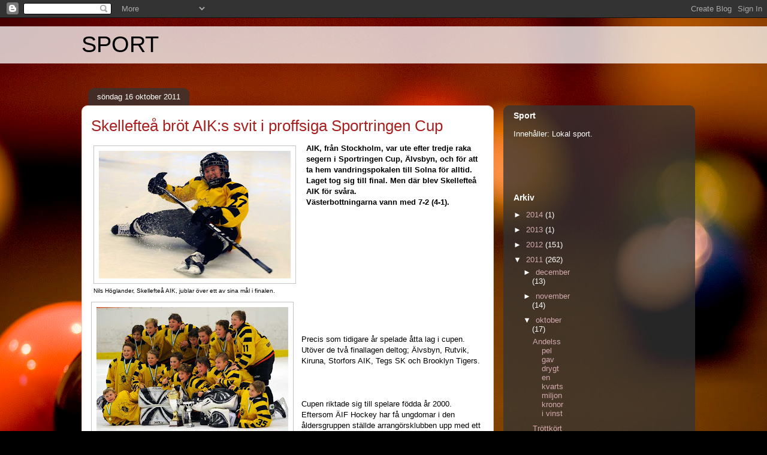

--- FILE ---
content_type: text/html; charset=UTF-8
request_url: http://budbararen02.blogspot.com/2011/10/skelleftea-brot-aiks-svit-i-proffsiga.html
body_size: 16606
content:
<!DOCTYPE html>
<html class='v2' dir='ltr' lang='sv'>
<head>
<link href='https://www.blogger.com/static/v1/widgets/335934321-css_bundle_v2.css' rel='stylesheet' type='text/css'/>
<meta content='width=1100' name='viewport'/>
<meta content='text/html; charset=UTF-8' http-equiv='Content-Type'/>
<meta content='blogger' name='generator'/>
<link href='http://budbararen02.blogspot.com/favicon.ico' rel='icon' type='image/x-icon'/>
<link href='http://budbararen02.blogspot.com/2011/10/skelleftea-brot-aiks-svit-i-proffsiga.html' rel='canonical'/>
<link rel="alternate" type="application/atom+xml" title="SPORT - Atom" href="http://budbararen02.blogspot.com/feeds/posts/default" />
<link rel="alternate" type="application/rss+xml" title="SPORT - RSS" href="http://budbararen02.blogspot.com/feeds/posts/default?alt=rss" />
<link rel="service.post" type="application/atom+xml" title="SPORT - Atom" href="https://www.blogger.com/feeds/7296065796318631630/posts/default" />

<link rel="alternate" type="application/atom+xml" title="SPORT - Atom" href="http://budbararen02.blogspot.com/feeds/2823398826084196953/comments/default" />
<!--Can't find substitution for tag [blog.ieCssRetrofitLinks]-->
<link href='https://blogger.googleusercontent.com/img/b/R29vZ2xl/AVvXsEgktVQswtHR69ECCaupRwxO-J7oo_He4x-1izKIFJAjFM2F7b0einzKEDNYJNXhAcgXuKIXDzwTgmLJmqTZdAAX96k8nEchIn3xcOiAufwfQyeRZy3-EM8oQK5joGhp7Y1dvgvzxe2J2GU/s320/Sportringen+cup+%252811%2529.jpg' rel='image_src'/>
<meta content='http://budbararen02.blogspot.com/2011/10/skelleftea-brot-aiks-svit-i-proffsiga.html' property='og:url'/>
<meta content='Skellefteå bröt AIK:s svit i proffsiga Sportringen Cup' property='og:title'/>
<meta content='  Nils Höglander, Skellefteå AIK, jublar över ett av sina mål i finalen.  AIK, från Stockholm, var ute efter tredje raka segern i Sportringe...' property='og:description'/>
<meta content='https://blogger.googleusercontent.com/img/b/R29vZ2xl/AVvXsEgktVQswtHR69ECCaupRwxO-J7oo_He4x-1izKIFJAjFM2F7b0einzKEDNYJNXhAcgXuKIXDzwTgmLJmqTZdAAX96k8nEchIn3xcOiAufwfQyeRZy3-EM8oQK5joGhp7Y1dvgvzxe2J2GU/w1200-h630-p-k-no-nu/Sportringen+cup+%252811%2529.jpg' property='og:image'/>
<title>SPORT: Skellefteå bröt AIK:s svit i proffsiga Sportringen Cup</title>
<style id='page-skin-1' type='text/css'><!--
/*
-----------------------------------------------
Blogger Template Style
Name:     Awesome Inc.
Designer: Tina Chen
URL:      tinachen.org
----------------------------------------------- */
/* Content
----------------------------------------------- */
body {
font: normal normal 13px Arial, Tahoma, Helvetica, FreeSans, sans-serif;
color: #000000;
background: #000000 url(http://themes.googleusercontent.com/image?id=18eOjTjAxraCJe42KgnLEq3MKcuUAdrPhRFZSQyujvG2c2rNB2Kc_Q7RAGKqYVLa-461k) no-repeat scroll top center /* Credit: RichVintage (http://www.istockphoto.com/googleimages.php?id=2646328&platform=blogger) */;
}
html body .content-outer {
min-width: 0;
max-width: 100%;
width: 100%;
}
a:link {
text-decoration: none;
color: #a82121;
}
a:visited {
text-decoration: none;
color: #000000;
}
a:hover {
text-decoration: underline;
color: #a82121;
}
.body-fauxcolumn-outer .cap-top {
position: absolute;
z-index: 1;
height: 276px;
width: 100%;
background: transparent none repeat-x scroll top left;
_background-image: none;
}
/* Columns
----------------------------------------------- */
.content-inner {
padding: 0;
}
.header-inner .section {
margin: 0 16px;
}
.tabs-inner .section {
margin: 0 16px;
}
.main-inner {
padding-top: 60px;
}
.main-inner .column-center-inner,
.main-inner .column-left-inner,
.main-inner .column-right-inner {
padding: 0 5px;
}
*+html body .main-inner .column-center-inner {
margin-top: -60px;
}
#layout .main-inner .column-center-inner {
margin-top: 0;
}
/* Header
----------------------------------------------- */
.header-outer {
margin: 14px 0 10px 0;
background: transparent url(http://www.blogblog.com/1kt/awesomeinc/header_gradient_artsy.png) repeat scroll 0 0;
}
.Header h1 {
font: normal normal 38px Arial, Tahoma, Helvetica, FreeSans, sans-serif;
color: #000000;
text-shadow: 0 0 -1px #000000;
}
.Header h1 a {
color: #000000;
}
.Header .description {
font: normal normal 16px Arial, Tahoma, Helvetica, FreeSans, sans-serif;
color: #000000;
}
.header-inner .Header .titlewrapper,
.header-inner .Header .descriptionwrapper {
padding-left: 0;
padding-right: 0;
margin-bottom: 0;
}
.header-inner .Header .titlewrapper {
padding-top: 9px;
}
/* Tabs
----------------------------------------------- */
.tabs-outer {
overflow: hidden;
position: relative;
background: transparent url(http://www.blogblog.com/1kt/awesomeinc/tabs_gradient_artsy.png) repeat scroll 0 0;
}
#layout .tabs-outer {
overflow: visible;
}
.tabs-cap-top, .tabs-cap-bottom {
position: absolute;
width: 100%;
border-top: 1px solid #c54451;
}
.tabs-cap-bottom {
bottom: 0;
}
.tabs-inner .widget li a {
display: inline-block;
margin: 0;
padding: .6em 1.5em;
font: normal normal 13px Arial, Tahoma, Helvetica, FreeSans, sans-serif;
color: #ffffff;
border-top: 1px solid #c54451;
border-bottom: 1px solid #c54451;
border-left: 1px solid #c54451;
height: 16px;
line-height: 16px;
}
.tabs-inner .widget li:last-child a {
border-right: 1px solid #c54451;
}
.tabs-inner .widget li.selected a, .tabs-inner .widget li a:hover {
background: #000000 url(http://www.blogblog.com/1kt/awesomeinc/tabs_gradient_artsy.png) repeat-x scroll 0 -100px;
color: #ffffff;
}
/* Headings
----------------------------------------------- */
h2 {
font: normal bold 14px Arial, Tahoma, Helvetica, FreeSans, sans-serif;
color: #ffffff;
}
/* Widgets
----------------------------------------------- */
.main-inner .section {
margin: 0 27px;
padding: 0;
}
.main-inner .column-left-outer,
.main-inner .column-right-outer {
margin-top: 0;
}
#layout .main-inner .column-left-outer,
#layout .main-inner .column-right-outer {
margin-top: 0;
}
.main-inner .column-left-inner,
.main-inner .column-right-inner {
background: transparent url(http://www.blogblog.com/1kt/awesomeinc/tabs_gradient_artsy.png) repeat 0 0;
-moz-box-shadow: 0 0 0 rgba(0, 0, 0, .2);
-webkit-box-shadow: 0 0 0 rgba(0, 0, 0, .2);
-goog-ms-box-shadow: 0 0 0 rgba(0, 0, 0, .2);
box-shadow: 0 0 0 rgba(0, 0, 0, .2);
-moz-border-radius: 10px;
-webkit-border-radius: 10px;
-goog-ms-border-radius: 10px;
border-radius: 10px;
}
#layout .main-inner .column-left-inner,
#layout .main-inner .column-right-inner {
margin-top: 0;
}
.sidebar .widget {
font: normal normal 13px Arial, Tahoma, Helvetica, FreeSans, sans-serif;
color: #ffffff;
}
.sidebar .widget a:link {
color: #d3aaae;
}
.sidebar .widget a:visited {
color: #d4bd89;
}
.sidebar .widget a:hover {
color: #d3aaae;
}
.sidebar .widget h2 {
text-shadow: 0 0 -1px #000000;
}
.main-inner .widget {
background-color: transparent;
border: 1px solid transparent;
padding: 0 0 15px;
margin: 20px -16px;
-moz-box-shadow: 0 0 0 rgba(0, 0, 0, .2);
-webkit-box-shadow: 0 0 0 rgba(0, 0, 0, .2);
-goog-ms-box-shadow: 0 0 0 rgba(0, 0, 0, .2);
box-shadow: 0 0 0 rgba(0, 0, 0, .2);
-moz-border-radius: 10px;
-webkit-border-radius: 10px;
-goog-ms-border-radius: 10px;
border-radius: 10px;
}
.main-inner .widget h2 {
margin: 0 -0;
padding: .6em 0 .5em;
border-bottom: 1px solid transparent;
}
.footer-inner .widget h2 {
padding: 0 0 .4em;
border-bottom: 1px solid transparent;
}
.main-inner .widget h2 + div, .footer-inner .widget h2 + div {
border-top: 0 solid transparent;
padding-top: 8px;
}
.main-inner .widget .widget-content {
margin: 0 -0;
padding: 7px 0 0;
}
.main-inner .widget ul, .main-inner .widget #ArchiveList ul.flat {
margin: -8px -15px 0;
padding: 0;
list-style: none;
}
.main-inner .widget #ArchiveList {
margin: -8px 0 0;
}
.main-inner .widget ul li, .main-inner .widget #ArchiveList ul.flat li {
padding: .5em 15px;
text-indent: 0;
color: #ffffff;
border-top: 0 solid transparent;
border-bottom: 1px solid transparent;
}
.main-inner .widget #ArchiveList ul li {
padding-top: .25em;
padding-bottom: .25em;
}
.main-inner .widget ul li:first-child, .main-inner .widget #ArchiveList ul.flat li:first-child {
border-top: none;
}
.main-inner .widget ul li:last-child, .main-inner .widget #ArchiveList ul.flat li:last-child {
border-bottom: none;
}
.post-body {
position: relative;
}
.main-inner .widget .post-body ul {
padding: 0 2.5em;
margin: .5em 0;
list-style: disc;
}
.main-inner .widget .post-body ul li {
padding: 0.25em 0;
margin-bottom: .25em;
color: #000000;
border: none;
}
.footer-inner .widget ul {
padding: 0;
list-style: none;
}
.widget .zippy {
color: #ffffff;
}
/* Posts
----------------------------------------------- */
body .main-inner .Blog {
padding: 0;
margin-bottom: 1em;
background-color: transparent;
border: none;
-moz-box-shadow: 0 0 0 rgba(0, 0, 0, 0);
-webkit-box-shadow: 0 0 0 rgba(0, 0, 0, 0);
-goog-ms-box-shadow: 0 0 0 rgba(0, 0, 0, 0);
box-shadow: 0 0 0 rgba(0, 0, 0, 0);
}
.main-inner .section:last-child .Blog:last-child {
padding: 0;
margin-bottom: 1em;
}
.main-inner .widget h2.date-header {
margin: 0 -15px 1px;
padding: 0 0 0 0;
font: normal normal 13px Arial, Tahoma, Helvetica, FreeSans, sans-serif;
color: #ffffff;
background: transparent url(http://www.blogblog.com/1kt/awesomeinc/tabs_gradient_artsy.png) repeat fixed center center;
border-top: 0 solid transparent;
border-bottom: 1px solid transparent;
-moz-border-radius-topleft: 10px;
-moz-border-radius-topright: 10px;
-webkit-border-top-left-radius: 10px;
-webkit-border-top-right-radius: 10px;
border-top-left-radius: 10px;
border-top-right-radius: 10px;
position: absolute;
bottom: 100%;
left: 25px;
text-shadow: 0 0 -1px #000000;
}
.main-inner .widget h2.date-header span {
font: normal normal 13px Arial, Tahoma, Helvetica, FreeSans, sans-serif;
display: block;
padding: .5em 15px;
border-left: 0 solid transparent;
border-right: 0 solid transparent;
}
.date-outer {
position: relative;
margin: 60px 0 20px;
padding: 0 15px;
background-color: #ffffff;
border: 1px solid #f1cbc0;
-moz-box-shadow: 0 0 0 rgba(0, 0, 0, .2);
-webkit-box-shadow: 0 0 0 rgba(0, 0, 0, .2);
-goog-ms-box-shadow: 0 0 0 rgba(0, 0, 0, .2);
box-shadow: 0 0 0 rgba(0, 0, 0, .2);
-moz-border-radius: 10px;
-webkit-border-radius: 10px;
-goog-ms-border-radius: 10px;
border-radius: 10px;
}
.date-outer:first-child {
margin-top: 0;
}
.date-outer:last-child {
margin-bottom: 0;
-moz-border-radius-bottomleft: 0;
-moz-border-radius-bottomright: 0;
-webkit-border-bottom-left-radius: 0;
-webkit-border-bottom-right-radius: 0;
-goog-ms-border-bottom-left-radius: 0;
-goog-ms-border-bottom-right-radius: 0;
border-bottom-left-radius: 0;
border-bottom-right-radius: 0;
}
.date-posts {
margin: 0 -0;
padding: 0 0;
clear: both;
}
.post-outer, .inline-ad {
border-top: 1px solid #f1cbc0;
margin: 0 -0;
padding: 15px 0;
}
.post-outer {
padding-bottom: 10px;
}
.post-outer:first-child {
padding-top: 10px;
border-top: none;
}
.post-outer:last-child, .inline-ad:last-child {
border-bottom: none;
}
.post-body {
position: relative;
}
.post-body img {
padding: 8px;
background: #ffffff;
border: 1px solid #c3c3c3;
-moz-box-shadow: 0 0 0 rgba(0, 0, 0, .2);
-webkit-box-shadow: 0 0 0 rgba(0, 0, 0, .2);
box-shadow: 0 0 0 rgba(0, 0, 0, .2);
-moz-border-radius: 0;
-webkit-border-radius: 0;
border-radius: 0;
}
h3.post-title, h4 {
font: normal normal 26px Arial, Tahoma, Helvetica, FreeSans, sans-serif;
color: #a82121;
}
h3.post-title a {
font: normal normal 26px Arial, Tahoma, Helvetica, FreeSans, sans-serif;
color: #a82121;
}
h3.post-title a:hover {
color: #a82121;
text-decoration: underline;
}
.post-header {
margin: 0 0 1em;
}
.post-body {
line-height: 1.4;
}
.post-outer h2 {
color: #000000;
}
.post-footer {
margin: 1.5em 0 0;
}
#blog-pager {
padding: 15px;
font-size: 120%;
background-color: #ffffff;
border: 1px solid transparent;
-moz-box-shadow: 0 0 0 rgba(0, 0, 0, .2);
-webkit-box-shadow: 0 0 0 rgba(0, 0, 0, .2);
-goog-ms-box-shadow: 0 0 0 rgba(0, 0, 0, .2);
box-shadow: 0 0 0 rgba(0, 0, 0, .2);
-moz-border-radius: 10px;
-webkit-border-radius: 10px;
-goog-ms-border-radius: 10px;
border-radius: 10px;
-moz-border-radius-topleft: 0;
-moz-border-radius-topright: 0;
-webkit-border-top-left-radius: 0;
-webkit-border-top-right-radius: 0;
-goog-ms-border-top-left-radius: 0;
-goog-ms-border-top-right-radius: 0;
border-top-left-radius: 0;
border-top-right-radius-topright: 0;
margin-top: 0;
}
.blog-feeds, .post-feeds {
margin: 1em 0;
text-align: center;
color: #000000;
}
.blog-feeds a, .post-feeds a {
color: #ffffff;
}
.blog-feeds a:visited, .post-feeds a:visited {
color: #ffffff;
}
.blog-feeds a:hover, .post-feeds a:hover {
color: #ffffff;
}
.post-outer .comments {
margin-top: 2em;
}
/* Comments
----------------------------------------------- */
.comments .comments-content .icon.blog-author {
background-repeat: no-repeat;
background-image: url([data-uri]);
}
.comments .comments-content .loadmore a {
border-top: 1px solid #c54451;
border-bottom: 1px solid #c54451;
}
.comments .continue {
border-top: 2px solid #c54451;
}
/* Footer
----------------------------------------------- */
.footer-outer {
margin: -0 0 -1px;
padding: 0 0 0;
color: #000000;
overflow: hidden;
}
.footer-fauxborder-left {
border-top: 1px solid transparent;
background: transparent url(http://www.blogblog.com/1kt/awesomeinc/header_gradient_artsy.png) repeat scroll 0 0;
-moz-box-shadow: 0 0 0 rgba(0, 0, 0, .2);
-webkit-box-shadow: 0 0 0 rgba(0, 0, 0, .2);
-goog-ms-box-shadow: 0 0 0 rgba(0, 0, 0, .2);
box-shadow: 0 0 0 rgba(0, 0, 0, .2);
margin: 0 -0;
}
/* Mobile
----------------------------------------------- */
body.mobile {
background-size: 100% auto;
}
.mobile .body-fauxcolumn-outer {
background: transparent none repeat scroll top left;
}
*+html body.mobile .main-inner .column-center-inner {
margin-top: 0;
}
.mobile .main-inner .widget {
padding: 0 0 15px;
}
.mobile .main-inner .widget h2 + div,
.mobile .footer-inner .widget h2 + div {
border-top: none;
padding-top: 0;
}
.mobile .footer-inner .widget h2 {
padding: 0.5em 0;
border-bottom: none;
}
.mobile .main-inner .widget .widget-content {
margin: 0;
padding: 7px 0 0;
}
.mobile .main-inner .widget ul,
.mobile .main-inner .widget #ArchiveList ul.flat {
margin: 0 -15px 0;
}
.mobile .main-inner .widget h2.date-header {
left: 0;
}
.mobile .date-header span {
padding: 0.4em 0;
}
.mobile .date-outer:first-child {
margin-bottom: 0;
border: 1px solid #f1cbc0;
-moz-border-radius-topleft: 10px;
-moz-border-radius-topright: 10px;
-webkit-border-top-left-radius: 10px;
-webkit-border-top-right-radius: 10px;
-goog-ms-border-top-left-radius: 10px;
-goog-ms-border-top-right-radius: 10px;
border-top-left-radius: 10px;
border-top-right-radius: 10px;
}
.mobile .date-outer {
border-color: #f1cbc0;
border-width: 0 1px 1px;
}
.mobile .date-outer:last-child {
margin-bottom: 0;
}
.mobile .main-inner {
padding: 0;
}
.mobile .header-inner .section {
margin: 0;
}
.mobile .post-outer, .mobile .inline-ad {
padding: 5px 0;
}
.mobile .tabs-inner .section {
margin: 0 10px;
}
.mobile .main-inner .widget h2 {
margin: 0;
padding: 0;
}
.mobile .main-inner .widget h2.date-header span {
padding: 0;
}
.mobile .main-inner .widget .widget-content {
margin: 0;
padding: 7px 0 0;
}
.mobile #blog-pager {
border: 1px solid transparent;
background: transparent url(http://www.blogblog.com/1kt/awesomeinc/header_gradient_artsy.png) repeat scroll 0 0;
}
.mobile .main-inner .column-left-inner,
.mobile .main-inner .column-right-inner {
background: transparent url(http://www.blogblog.com/1kt/awesomeinc/tabs_gradient_artsy.png) repeat 0 0;
-moz-box-shadow: none;
-webkit-box-shadow: none;
-goog-ms-box-shadow: none;
box-shadow: none;
}
.mobile .date-posts {
margin: 0;
padding: 0;
}
.mobile .footer-fauxborder-left {
margin: 0;
border-top: inherit;
}
.mobile .main-inner .section:last-child .Blog:last-child {
margin-bottom: 0;
}
.mobile-index-contents {
color: #000000;
}
.mobile .mobile-link-button {
background: #a82121 url(http://www.blogblog.com/1kt/awesomeinc/tabs_gradient_artsy.png) repeat scroll 0 0;
}
.mobile-link-button a:link, .mobile-link-button a:visited {
color: #ffffff;
}
.mobile .tabs-inner .PageList .widget-content {
background: transparent;
border-top: 1px solid;
border-color: #c54451;
color: #ffffff;
}
.mobile .tabs-inner .PageList .widget-content .pagelist-arrow {
border-left: 1px solid #c54451;
}

--></style>
<style id='template-skin-1' type='text/css'><!--
body {
min-width: 1040px;
}
.content-outer, .content-fauxcolumn-outer, .region-inner {
min-width: 1040px;
max-width: 1040px;
_width: 1040px;
}
.main-inner .columns {
padding-left: 0;
padding-right: 320px;
}
.main-inner .fauxcolumn-center-outer {
left: 0;
right: 320px;
/* IE6 does not respect left and right together */
_width: expression(this.parentNode.offsetWidth -
parseInt("0") -
parseInt("320px") + 'px');
}
.main-inner .fauxcolumn-left-outer {
width: 0;
}
.main-inner .fauxcolumn-right-outer {
width: 320px;
}
.main-inner .column-left-outer {
width: 0;
right: 100%;
margin-left: -0;
}
.main-inner .column-right-outer {
width: 320px;
margin-right: -320px;
}
#layout {
min-width: 0;
}
#layout .content-outer {
min-width: 0;
width: 800px;
}
#layout .region-inner {
min-width: 0;
width: auto;
}
body#layout div.add_widget {
padding: 8px;
}
body#layout div.add_widget a {
margin-left: 32px;
}
--></style>
<style>
    body {background-image:url(http\:\/\/themes.googleusercontent.com\/image?id=18eOjTjAxraCJe42KgnLEq3MKcuUAdrPhRFZSQyujvG2c2rNB2Kc_Q7RAGKqYVLa-461k);}
    
@media (max-width: 200px) { body {background-image:url(http\:\/\/themes.googleusercontent.com\/image?id=18eOjTjAxraCJe42KgnLEq3MKcuUAdrPhRFZSQyujvG2c2rNB2Kc_Q7RAGKqYVLa-461k&options=w200);}}
@media (max-width: 400px) and (min-width: 201px) { body {background-image:url(http\:\/\/themes.googleusercontent.com\/image?id=18eOjTjAxraCJe42KgnLEq3MKcuUAdrPhRFZSQyujvG2c2rNB2Kc_Q7RAGKqYVLa-461k&options=w400);}}
@media (max-width: 800px) and (min-width: 401px) { body {background-image:url(http\:\/\/themes.googleusercontent.com\/image?id=18eOjTjAxraCJe42KgnLEq3MKcuUAdrPhRFZSQyujvG2c2rNB2Kc_Q7RAGKqYVLa-461k&options=w800);}}
@media (max-width: 1200px) and (min-width: 801px) { body {background-image:url(http\:\/\/themes.googleusercontent.com\/image?id=18eOjTjAxraCJe42KgnLEq3MKcuUAdrPhRFZSQyujvG2c2rNB2Kc_Q7RAGKqYVLa-461k&options=w1200);}}
/* Last tag covers anything over one higher than the previous max-size cap. */
@media (min-width: 1201px) { body {background-image:url(http\:\/\/themes.googleusercontent.com\/image?id=18eOjTjAxraCJe42KgnLEq3MKcuUAdrPhRFZSQyujvG2c2rNB2Kc_Q7RAGKqYVLa-461k&options=w1600);}}
  </style>
<link href='https://www.blogger.com/dyn-css/authorization.css?targetBlogID=7296065796318631630&amp;zx=e09cd713-9552-4fb8-b9c2-9b8c127599e1' media='none' onload='if(media!=&#39;all&#39;)media=&#39;all&#39;' rel='stylesheet'/><noscript><link href='https://www.blogger.com/dyn-css/authorization.css?targetBlogID=7296065796318631630&amp;zx=e09cd713-9552-4fb8-b9c2-9b8c127599e1' rel='stylesheet'/></noscript>
<meta name='google-adsense-platform-account' content='ca-host-pub-1556223355139109'/>
<meta name='google-adsense-platform-domain' content='blogspot.com'/>

</head>
<body class='loading variant-artsy'>
<div class='navbar section' id='navbar' name='Navbar'><div class='widget Navbar' data-version='1' id='Navbar1'><script type="text/javascript">
    function setAttributeOnload(object, attribute, val) {
      if(window.addEventListener) {
        window.addEventListener('load',
          function(){ object[attribute] = val; }, false);
      } else {
        window.attachEvent('onload', function(){ object[attribute] = val; });
      }
    }
  </script>
<div id="navbar-iframe-container"></div>
<script type="text/javascript" src="https://apis.google.com/js/platform.js"></script>
<script type="text/javascript">
      gapi.load("gapi.iframes:gapi.iframes.style.bubble", function() {
        if (gapi.iframes && gapi.iframes.getContext) {
          gapi.iframes.getContext().openChild({
              url: 'https://www.blogger.com/navbar/7296065796318631630?po\x3d2823398826084196953\x26origin\x3dhttp://budbararen02.blogspot.com',
              where: document.getElementById("navbar-iframe-container"),
              id: "navbar-iframe"
          });
        }
      });
    </script><script type="text/javascript">
(function() {
var script = document.createElement('script');
script.type = 'text/javascript';
script.src = '//pagead2.googlesyndication.com/pagead/js/google_top_exp.js';
var head = document.getElementsByTagName('head')[0];
if (head) {
head.appendChild(script);
}})();
</script>
</div></div>
<div class='body-fauxcolumns'>
<div class='fauxcolumn-outer body-fauxcolumn-outer'>
<div class='cap-top'>
<div class='cap-left'></div>
<div class='cap-right'></div>
</div>
<div class='fauxborder-left'>
<div class='fauxborder-right'></div>
<div class='fauxcolumn-inner'>
</div>
</div>
<div class='cap-bottom'>
<div class='cap-left'></div>
<div class='cap-right'></div>
</div>
</div>
</div>
<div class='content'>
<div class='content-fauxcolumns'>
<div class='fauxcolumn-outer content-fauxcolumn-outer'>
<div class='cap-top'>
<div class='cap-left'></div>
<div class='cap-right'></div>
</div>
<div class='fauxborder-left'>
<div class='fauxborder-right'></div>
<div class='fauxcolumn-inner'>
</div>
</div>
<div class='cap-bottom'>
<div class='cap-left'></div>
<div class='cap-right'></div>
</div>
</div>
</div>
<div class='content-outer'>
<div class='content-cap-top cap-top'>
<div class='cap-left'></div>
<div class='cap-right'></div>
</div>
<div class='fauxborder-left content-fauxborder-left'>
<div class='fauxborder-right content-fauxborder-right'></div>
<div class='content-inner'>
<header>
<div class='header-outer'>
<div class='header-cap-top cap-top'>
<div class='cap-left'></div>
<div class='cap-right'></div>
</div>
<div class='fauxborder-left header-fauxborder-left'>
<div class='fauxborder-right header-fauxborder-right'></div>
<div class='region-inner header-inner'>
<div class='header section' id='header' name='Rubrik'><div class='widget Header' data-version='1' id='Header1'>
<div id='header-inner'>
<div class='titlewrapper'>
<h1 class='title'>
<a href='http://budbararen02.blogspot.com/'>
SPORT
</a>
</h1>
</div>
<div class='descriptionwrapper'>
<p class='description'><span>
</span></p>
</div>
</div>
</div></div>
</div>
</div>
<div class='header-cap-bottom cap-bottom'>
<div class='cap-left'></div>
<div class='cap-right'></div>
</div>
</div>
</header>
<div class='tabs-outer'>
<div class='tabs-cap-top cap-top'>
<div class='cap-left'></div>
<div class='cap-right'></div>
</div>
<div class='fauxborder-left tabs-fauxborder-left'>
<div class='fauxborder-right tabs-fauxborder-right'></div>
<div class='region-inner tabs-inner'>
<div class='tabs no-items section' id='crosscol' name='Alla kolumner'></div>
<div class='tabs no-items section' id='crosscol-overflow' name='Cross-Column 2'></div>
</div>
</div>
<div class='tabs-cap-bottom cap-bottom'>
<div class='cap-left'></div>
<div class='cap-right'></div>
</div>
</div>
<div class='main-outer'>
<div class='main-cap-top cap-top'>
<div class='cap-left'></div>
<div class='cap-right'></div>
</div>
<div class='fauxborder-left main-fauxborder-left'>
<div class='fauxborder-right main-fauxborder-right'></div>
<div class='region-inner main-inner'>
<div class='columns fauxcolumns'>
<div class='fauxcolumn-outer fauxcolumn-center-outer'>
<div class='cap-top'>
<div class='cap-left'></div>
<div class='cap-right'></div>
</div>
<div class='fauxborder-left'>
<div class='fauxborder-right'></div>
<div class='fauxcolumn-inner'>
</div>
</div>
<div class='cap-bottom'>
<div class='cap-left'></div>
<div class='cap-right'></div>
</div>
</div>
<div class='fauxcolumn-outer fauxcolumn-left-outer'>
<div class='cap-top'>
<div class='cap-left'></div>
<div class='cap-right'></div>
</div>
<div class='fauxborder-left'>
<div class='fauxborder-right'></div>
<div class='fauxcolumn-inner'>
</div>
</div>
<div class='cap-bottom'>
<div class='cap-left'></div>
<div class='cap-right'></div>
</div>
</div>
<div class='fauxcolumn-outer fauxcolumn-right-outer'>
<div class='cap-top'>
<div class='cap-left'></div>
<div class='cap-right'></div>
</div>
<div class='fauxborder-left'>
<div class='fauxborder-right'></div>
<div class='fauxcolumn-inner'>
</div>
</div>
<div class='cap-bottom'>
<div class='cap-left'></div>
<div class='cap-right'></div>
</div>
</div>
<!-- corrects IE6 width calculation -->
<div class='columns-inner'>
<div class='column-center-outer'>
<div class='column-center-inner'>
<div class='main section' id='main' name='Huvudsektion'><div class='widget Blog' data-version='1' id='Blog1'>
<div class='blog-posts hfeed'>

          <div class="date-outer">
        
<h2 class='date-header'><span>söndag 16 oktober 2011</span></h2>

          <div class="date-posts">
        
<div class='post-outer'>
<div class='post hentry uncustomized-post-template' itemprop='blogPost' itemscope='itemscope' itemtype='http://schema.org/BlogPosting'>
<meta content='https://blogger.googleusercontent.com/img/b/R29vZ2xl/AVvXsEgktVQswtHR69ECCaupRwxO-J7oo_He4x-1izKIFJAjFM2F7b0einzKEDNYJNXhAcgXuKIXDzwTgmLJmqTZdAAX96k8nEchIn3xcOiAufwfQyeRZy3-EM8oQK5joGhp7Y1dvgvzxe2J2GU/s320/Sportringen+cup+%252811%2529.jpg' itemprop='image_url'/>
<meta content='7296065796318631630' itemprop='blogId'/>
<meta content='2823398826084196953' itemprop='postId'/>
<a name='2823398826084196953'></a>
<h3 class='post-title entry-title' itemprop='name'>
Skellefteå bröt AIK:s svit i proffsiga Sportringen Cup
</h3>
<div class='post-header'>
<div class='post-header-line-1'></div>
</div>
<div class='post-body entry-content' id='post-body-2823398826084196953' itemprop='description articleBody'>
<table cellpadding="0" cellspacing="0" class="tr-caption-container" style="float: left; margin-right: 1em; text-align: left;"><tbody>
<tr><td style="text-align: center;"><a href="https://blogger.googleusercontent.com/img/b/R29vZ2xl/AVvXsEgktVQswtHR69ECCaupRwxO-J7oo_He4x-1izKIFJAjFM2F7b0einzKEDNYJNXhAcgXuKIXDzwTgmLJmqTZdAAX96k8nEchIn3xcOiAufwfQyeRZy3-EM8oQK5joGhp7Y1dvgvzxe2J2GU/s1600/Sportringen+cup+%252811%2529.jpg" imageanchor="1" style="clear: left; margin-bottom: 1em; margin-left: auto; margin-right: auto;"><img border="0" height="213" src="https://blogger.googleusercontent.com/img/b/R29vZ2xl/AVvXsEgktVQswtHR69ECCaupRwxO-J7oo_He4x-1izKIFJAjFM2F7b0einzKEDNYJNXhAcgXuKIXDzwTgmLJmqTZdAAX96k8nEchIn3xcOiAufwfQyeRZy3-EM8oQK5joGhp7Y1dvgvzxe2J2GU/s320/Sportringen+cup+%252811%2529.jpg" width="320" /></a></td></tr>
<tr><td class="tr-caption" style="text-align: left;">Nils Höglander, Skellefteå AIK, jublar över ett av sina mål i finalen.</td></tr>
</tbody></table><b>AIK, från Stockholm, var ute efter tredje raka segern i Sportringen Cup, Älvsbyn, och för att ta hem vandringspokalen till Solna för alltid.</b><br />
<b>Laget tog sig till final. Men där blev Skellefteå AIK för svåra.&nbsp;</b><br />
<b>Västerbottningarna vann med 7-2 (4-1).</b><br />
<b><br />
</b><br />
<div class="separator" style="clear: both; text-align: center;"><a href="https://blogger.googleusercontent.com/img/b/R29vZ2xl/AVvXsEgK-BlzmEhEc15IMsn6ogdmkuu34a44JI8pM5lv5OQovxSEX_faCMIGntc6TBJD95IaM_T9bybMOX9HqhpvYo1O9KkpsScqWouKhPCUyTL7KRPlyEkcYTIsjL8EEZA75Hqu0ic8oMJyENk/s1600/Sportringen+cup+%25281%2529.jpg" imageanchor="1" style="clear: left; float: left; margin-bottom: 1em; margin-right: 1em;"><img border="0" height="213" src="https://blogger.googleusercontent.com/img/b/R29vZ2xl/AVvXsEgK-BlzmEhEc15IMsn6ogdmkuu34a44JI8pM5lv5OQovxSEX_faCMIGntc6TBJD95IaM_T9bybMOX9HqhpvYo1O9KkpsScqWouKhPCUyTL7KRPlyEkcYTIsjL8EEZA75Hqu0ic8oMJyENk/s320/Sportringen+cup+%25281%2529.jpg" width="320" /></a></div><b><br />
</b><br />
<br />
Precis som tidigare år spelade åtta lag i cupen. Utöver de två finallagen deltog; Älvsbyn, Rutvik, Kiruna, Storfors AIK, Tegs SK och Brooklyn Tigers.<br />
<br />
<table cellpadding="0" cellspacing="0" class="tr-caption-container" style="float: left; margin-right: 1em; text-align: left;"><tbody>
<tr><td style="text-align: center;"><a href="https://blogger.googleusercontent.com/img/b/R29vZ2xl/AVvXsEgXk7rwdD5i2RBQTm5vaHfzrApCqB4FbTXF-usL4dYpNzpbCsuA4dRQ4n8QS5xnM5Cs0VpRNfX6yqPQvvTslI35-3Tw2I7I7EeQixRUokOBoaGNnC4l1wD-Bj7g7DAtAB7mb_SgrrU6M9s/s1600/Sportringen+cup+%25282%2529.jpg" imageanchor="1" style="clear: left; margin-bottom: 1em; margin-left: auto; margin-right: auto;"><img border="0" height="213" src="https://blogger.googleusercontent.com/img/b/R29vZ2xl/AVvXsEgXk7rwdD5i2RBQTm5vaHfzrApCqB4FbTXF-usL4dYpNzpbCsuA4dRQ4n8QS5xnM5Cs0VpRNfX6yqPQvvTslI35-3Tw2I7I7EeQixRUokOBoaGNnC4l1wD-Bj7g7DAtAB7mb_SgrrU6M9s/s320/Sportringen+cup+%25282%2529.jpg" width="320" /></a></td></tr>
<tr><td class="tr-caption" style="text-align: left;">Sekvens i Älvsbyns match mot Rutvik.</td></tr>
</tbody></table><br />
<br />
Cupen riktade sig till spelare födda år 2000. Eftersom ÄIF Hockey har få ungdomar i den åldersgruppen ställde arrangörsklubben upp med ett tillfälligt ihopplockat lag.<br />
<br />
<div class="separator" style="clear: both; text-align: center;"><a href="https://blogger.googleusercontent.com/img/b/R29vZ2xl/AVvXsEj_QD5PXUYO8rKi6BQX5hJW4iWC23k9l_O7NiWeyu4ZlbmJK92OFCiEDnzYkTvF-26Jml2u9zOOqpGbTbZJRrhOutEzj6WBf2pPk1tTTJFC_yVZPV7lOyV-d6hL2QQyGSt4ZyIok5MODwE/s1600/Sportringen+cup+%25289%2529.jpg" imageanchor="1" style="clear: left; float: left; margin-bottom: 1em; margin-right: 1em;"><img border="0" height="213" src="https://blogger.googleusercontent.com/img/b/R29vZ2xl/AVvXsEj_QD5PXUYO8rKi6BQX5hJW4iWC23k9l_O7NiWeyu4ZlbmJK92OFCiEDnzYkTvF-26Jml2u9zOOqpGbTbZJRrhOutEzj6WBf2pPk1tTTJFC_yVZPV7lOyV-d6hL2QQyGSt4ZyIok5MODwE/s320/Sportringen+cup+%25289%2529.jpg" width="320" /></a></div><br />
<br />
Det blev för kort förberedelsetid men Älvsbykillarna kämpade tappert. I gruppspelet blev det förlust mot Rutvik (1-4), Brooklyn Tigers 2-15 och AIK 0-7.<br />
<br />
<div class="separator" style="clear: both; text-align: center;"><a href="https://blogger.googleusercontent.com/img/b/R29vZ2xl/AVvXsEhJsOHHcyQQGvxZeyl6xigSqHiWtdHwWoJvHDK-esdmdjWY_e5lO_4PIbfpmklEMYAVR_hO3gR32canE8XSO5Mb6dVKXaoCUXy3GxONP5rs5cbiTi8jVm2inwOPUvnVyITNpLw-n2eMB9Y/s1600/Sportringen+cup+%25287%2529.jpg" imageanchor="1" style="clear: left; float: left; margin-bottom: 1em; margin-right: 1em;"><img border="0" height="213" src="https://blogger.googleusercontent.com/img/b/R29vZ2xl/AVvXsEhJsOHHcyQQGvxZeyl6xigSqHiWtdHwWoJvHDK-esdmdjWY_e5lO_4PIbfpmklEMYAVR_hO3gR32canE8XSO5Mb6dVKXaoCUXy3GxONP5rs5cbiTi8jVm2inwOPUvnVyITNpLw-n2eMB9Y/s320/Sportringen+cup+%25287%2529.jpg" width="320" /></a></div><br />
<br />
Till söndagens placeringsmatch mot Kiruna IF var det dock nära att ÄIF tagit första segern men det blev uddamålsförlust med 2-3 sedan Kiruna avgjort i sudden death!<br />
<br />
<div class="separator" style="clear: both; text-align: center;"><a href="https://blogger.googleusercontent.com/img/b/R29vZ2xl/AVvXsEh2OSbHP7EOtPDue6kPUGC93Bs6S14m6hPWNlPzgUSm97QftgfqLNt8kOFIntuB2TQGTk5HJQ487ZBO1MvESmIaCp8gEJt2rpgAbCbHo4kLYg9Pn9nDZGaKpFRQFbJYbiS27wqOH2kvw-8/s1600/Sportringen+cup+%252826%2529.jpg" imageanchor="1" style="clear: left; float: left; margin-bottom: 1em; margin-right: 1em;"><img border="0" height="213" src="https://blogger.googleusercontent.com/img/b/R29vZ2xl/AVvXsEh2OSbHP7EOtPDue6kPUGC93Bs6S14m6hPWNlPzgUSm97QftgfqLNt8kOFIntuB2TQGTk5HJQ487ZBO1MvESmIaCp8gEJt2rpgAbCbHo4kLYg9Pn9nDZGaKpFRQFbJYbiS27wqOH2kvw-8/s320/Sportringen+cup+%252826%2529.jpg" width="320" /></a></div><br />
<br />
Stockholmslaget AIK deltog i Sportringen Cup för tredje året i rad. De två senaste åren har klubben vunnit. Men i år fick AIK se sig slagna av AIK-klubben från Skellefteå.<br />
<br />
<div class="separator" style="clear: both; text-align: center;"><a href="https://blogger.googleusercontent.com/img/b/R29vZ2xl/AVvXsEhpQu-RvJazKtSC8N3YLCGyTZd1iT-5mvdtkS7a0EefZny3Q9HDqCmEfF9aAfd0bIU5DAqtaON3abpGfaJtHZmG5emH_LzlOEwPmfUJQR-5J5qsMeIlJ9ukPTQqbsP10VZhQmn8ZCUOwoY/s1600/Sportringen+cup+%252817%2529.jpg" imageanchor="1" style="clear: left; float: left; margin-bottom: 1em; margin-right: 1em;"><img border="0" height="213" src="https://blogger.googleusercontent.com/img/b/R29vZ2xl/AVvXsEhpQu-RvJazKtSC8N3YLCGyTZd1iT-5mvdtkS7a0EefZny3Q9HDqCmEfF9aAfd0bIU5DAqtaON3abpGfaJtHZmG5emH_LzlOEwPmfUJQR-5J5qsMeIlJ9ukPTQqbsP10VZhQmn8ZCUOwoY/s320/Sportringen+cup+%252817%2529.jpg" width="320" /></a></div><br />
<br />
En skön revansch för västerbottenslaget som varit i final fyra gånger i Sportringen Cup. Men först i år lyckades klubben säkra en inteckning i pokalen.<br />
<br />
<div class="separator" style="clear: both; text-align: center;"><a href="https://blogger.googleusercontent.com/img/b/R29vZ2xl/AVvXsEjyTcN3WoD7CxV186K9oZGph8hIw-cJgbVfzdbcHKgo5mO2l5xjqaIhimJAbl9lxplFwUvd0cA68aflHHYCam_cBQIJ3BRZEYlWRsniNov_hcxtNvAtQ-t1pCYmMbIOTBpbQK27I0yUo9M/s1600/Sportringen+cup+%252812%2529.jpg" imageanchor="1" style="clear: left; float: left; margin-bottom: 1em; margin-right: 1em;"><img border="0" height="213" src="https://blogger.googleusercontent.com/img/b/R29vZ2xl/AVvXsEjyTcN3WoD7CxV186K9oZGph8hIw-cJgbVfzdbcHKgo5mO2l5xjqaIhimJAbl9lxplFwUvd0cA68aflHHYCam_cBQIJ3BRZEYlWRsniNov_hcxtNvAtQ-t1pCYmMbIOTBpbQK27I0yUo9M/s320/Sportringen+cup+%252812%2529.jpg" width="320" /></a></div><br />
<br />
Som vanligt bjöd Sportringen Cup på ett proffsigt arrangemang. Alla medverkande lag var mycket nöjda med cupen och allt runt omkring. Bara en sådan sak som att alla spelare och ledare presenterades med namn i programmet vilket var tryckt i fyrfärg på glättigt papper.<br />
<br />
<div class="separator" style="clear: both; text-align: center;"><a href="https://blogger.googleusercontent.com/img/b/R29vZ2xl/AVvXsEjXVz2D54PpSxJFQtTbwGEATasvT6tDTteryN0y0o6MLs3N_Xb5c0vzCk6GLBkdmbqpsASJDakpYhsS6gHOZHXNc3asgA7_eWg49KUMSzkwUGdIC35dD3v4C4yP_1DEQZeAblFsWuD0bNU/s1600/Sportringen+cup+%252821%2529.jpg" imageanchor="1" style="clear: left; float: left; margin-bottom: 1em; margin-right: 1em;"><img border="0" height="213" src="https://blogger.googleusercontent.com/img/b/R29vZ2xl/AVvXsEjXVz2D54PpSxJFQtTbwGEATasvT6tDTteryN0y0o6MLs3N_Xb5c0vzCk6GLBkdmbqpsASJDakpYhsS6gHOZHXNc3asgA7_eWg49KUMSzkwUGdIC35dD3v4C4yP_1DEQZeAblFsWuD0bNU/s320/Sportringen+cup+%252821%2529.jpg" width="320" /></a></div><br />
<br />
Men även boende, mat, caféteria och allt annat fungerade felfritt.<br />
<br />
- Det har rullat på riktigt bra, tyckte också tävlingsledaren Jyri Särestöniemi och berättade att alla ÄIF-lag hjälps åt för att ro cupen i hamn.<br />
<br />
Föräldrar till barnen som spelar i cupen har emellertid begränsade arbetsuppgifter.<br />
- Det är för att de ska kunna heja på laget.<br />
<br />
Totalt räknar ÄIF med att cupen ger ett netto på runt 30 000 kronor. Tankar på en utökning med fler lag finns också.<br />
- Men vi är lite begränsade eftersom det bara finns en hall. Med fler lag skulle vi tvingas inleda cupen redan på fredagen, förklarar Jyri.<br />
<br />
<div class="separator" style="clear: both; text-align: center;"><a href="https://blogger.googleusercontent.com/img/b/R29vZ2xl/AVvXsEhsW7Kla4hb2ABAy9jpOmJSmcsRWkMqWGMaBJwMBErMT1AVX2HsV5W7Z3HsHtk0S869It9-ImCKWnQAQYUBkTnbCj9cZAuby1U9XYB1pEmuwJ9aNO-ctkBQ6Po9T1gGltJkbOHwtNKLvoE/s1600/Sportringen+cup+%252827%2529.jpg" imageanchor="1" style="clear: left; float: left; margin-bottom: 1em; margin-right: 1em;"><img border="0" height="213" src="https://blogger.googleusercontent.com/img/b/R29vZ2xl/AVvXsEhsW7Kla4hb2ABAy9jpOmJSmcsRWkMqWGMaBJwMBErMT1AVX2HsV5W7Z3HsHtk0S869It9-ImCKWnQAQYUBkTnbCj9cZAuby1U9XYB1pEmuwJ9aNO-ctkBQ6Po9T1gGltJkbOHwtNKLvoE/s320/Sportringen+cup+%252827%2529.jpg" width="320" /></a></div><br />
<br />
Prisutdelningen sköttes av Sportringens ägare och tillika huvudsponsorn Östen Nilsson som fick assistans av de båda elitspelarna i Luleå Hockey Jonas Berglund och Kim Karlsson.<br />
<br />
Vi frågade Jonas och Kim hur det kändes att dela ut guldmedaljerna till Skellefteå AIK men fick bara ett leende till svar...<br />
<br />
En annan älvsbybo som håller elitserieklass är speakern Mimmi Ovefalk.<br />
<br />
I samband med Sportringen Cup genomfördes även en domarutbildning under ledning av Gabriella Grahn.<br />
<br />
<div class="separator" style="clear: both; text-align: center;"><a href="https://blogger.googleusercontent.com/img/b/R29vZ2xl/AVvXsEi0yKgx38CpKKMGt6_Q2TnAKBJFiHfNAS5vfji_qTHXNhknHQXDlxR_OOkmyciMF6W5g-ERgGqBMymVPTgo5a_-ajTfej96Onoe01pU4ficwRdu9Dz5JilXNXCW2KmFN-ptmDJgTY4xVJM/s1600/Sportringen+cup+%252824%2529.jpg" imageanchor="1" style="clear: left; float: left; margin-bottom: 1em; margin-right: 1em;"><img border="0" height="213" src="https://blogger.googleusercontent.com/img/b/R29vZ2xl/AVvXsEi0yKgx38CpKKMGt6_Q2TnAKBJFiHfNAS5vfji_qTHXNhknHQXDlxR_OOkmyciMF6W5g-ERgGqBMymVPTgo5a_-ajTfej96Onoe01pU4ficwRdu9Dz5JilXNXCW2KmFN-ptmDJgTY4xVJM/s320/Sportringen+cup+%252824%2529.jpg" width="320" /></a></div><br />
<br />
Cupens enda tråkiga incident var att en AIK-spelare ramlade och slog höften i både isen och en målstolpe. Han fördes av isen med kraftiga smärtor och fördes senare i ambulans till Sunderbyns sjukhus för röntgen.<br />
<br />
All information om cupen hittar du på följande länk:&nbsp;<a href="http://www.laget.se/SPORTRINGENCUP/"><span class="Apple-style-span" style="color: yellow;">http://www.laget.se/SPORTRINGENCUP/</span></a><br />
<br />
Se fler bilder från cupen nedan:<br />
<br />
TEXT: TONY BERGLUND &nbsp; FOTO: STERLING NILSSON<br />
<br />
<div class="separator" style="clear: both; text-align: center;"><a href="https://blogger.googleusercontent.com/img/b/R29vZ2xl/AVvXsEjEi_HktqFo_lP8VXhkSjmfr8GC5Vxj24JIZlJvEsdLlvUhljxZt1wZSxGy9obwnw8z6ymwQEyLI9dM4wwjALLxZNhHKgTZ3HCr2lfWGj6rrjJQ79rBQ9zD68f-Pj_oPooiP2Mg3Lw-_8Y/s1600/Sportringen+cup+%25283%2529.jpg" imageanchor="1" style="clear: left; float: left; margin-bottom: 1em; margin-right: 1em;"><img border="0" height="266" src="https://blogger.googleusercontent.com/img/b/R29vZ2xl/AVvXsEjEi_HktqFo_lP8VXhkSjmfr8GC5Vxj24JIZlJvEsdLlvUhljxZt1wZSxGy9obwnw8z6ymwQEyLI9dM4wwjALLxZNhHKgTZ3HCr2lfWGj6rrjJQ79rBQ9zD68f-Pj_oPooiP2Mg3Lw-_8Y/s400/Sportringen+cup+%25283%2529.jpg" width="400" /></a></div><br />
<div class="separator" style="clear: both; text-align: center;"><a href="https://blogger.googleusercontent.com/img/b/R29vZ2xl/AVvXsEjT_T7f0tQHUZiMEIYUrKwpHxCYi2st_JzEaGjmivKyYrVfk6HHYkO3E1O6a8ThSA5bqHVRf2NYBNiKCNDTHmStnPNK86nSAQlOLdmvvp0R9VlUH9H52lHx-bD6KxpaFoocg27b3YEPjGk/s1600/Sportringen+cup+%25284%2529.jpg" imageanchor="1" style="clear: left; float: left; margin-bottom: 1em; margin-right: 1em;"><img border="0" height="266" src="https://blogger.googleusercontent.com/img/b/R29vZ2xl/AVvXsEjT_T7f0tQHUZiMEIYUrKwpHxCYi2st_JzEaGjmivKyYrVfk6HHYkO3E1O6a8ThSA5bqHVRf2NYBNiKCNDTHmStnPNK86nSAQlOLdmvvp0R9VlUH9H52lHx-bD6KxpaFoocg27b3YEPjGk/s400/Sportringen+cup+%25284%2529.jpg" width="400" /></a></div><br />
<div class="separator" style="clear: both; text-align: center;"><a href="https://blogger.googleusercontent.com/img/b/R29vZ2xl/AVvXsEihwAekz8E4dK1diK76osMs6yPDwG12uQgnXceTh4oGdt7_N6XHk3XmQwGOUFwmsgZ7zW1DGzr-_VCpMRlxnqFPad5gI1F0cRPmnS2uIxHm9m-6KPjNQZITDAsMkoyjZylRgAdRsLGPT0c/s1600/Sportringen+cup+%25285%2529.jpg" imageanchor="1" style="clear: left; float: left; margin-bottom: 1em; margin-right: 1em;"><img border="0" height="266" src="https://blogger.googleusercontent.com/img/b/R29vZ2xl/AVvXsEihwAekz8E4dK1diK76osMs6yPDwG12uQgnXceTh4oGdt7_N6XHk3XmQwGOUFwmsgZ7zW1DGzr-_VCpMRlxnqFPad5gI1F0cRPmnS2uIxHm9m-6KPjNQZITDAsMkoyjZylRgAdRsLGPT0c/s400/Sportringen+cup+%25285%2529.jpg" width="400" /></a></div><br />
<div class="separator" style="clear: both; text-align: center;"><a href="https://blogger.googleusercontent.com/img/b/R29vZ2xl/AVvXsEgMmfTuHODzkSzLvXPh-O4lcyOo3HZdojNP2aa7DcAx7ud8F__0YyR4tDFTEL_pfcV9lTN5U3UOeRNbyvb_vEPpmDAeZWlGjAGpUypaE5R2BT2WI53T5KWorhEssQP_i6SDlcq6DJlKe7M/s1600/Sportringen+cup+%25286%2529.jpg" imageanchor="1" style="clear: left; float: left; margin-bottom: 1em; margin-right: 1em;"><img border="0" height="266" src="https://blogger.googleusercontent.com/img/b/R29vZ2xl/AVvXsEgMmfTuHODzkSzLvXPh-O4lcyOo3HZdojNP2aa7DcAx7ud8F__0YyR4tDFTEL_pfcV9lTN5U3UOeRNbyvb_vEPpmDAeZWlGjAGpUypaE5R2BT2WI53T5KWorhEssQP_i6SDlcq6DJlKe7M/s400/Sportringen+cup+%25286%2529.jpg" width="400" /></a></div><br />
<div class="separator" style="clear: both; text-align: center;"><a href="https://blogger.googleusercontent.com/img/b/R29vZ2xl/AVvXsEjSqjKKOwvYuiwj398C4aSQBuwt1wvRhyaty5R2_722BZYZJjh2ynslTwBirT6N1T3Vnq90MM2sRJWRpGaUXVa67zI9dwJ-ZPH8Eo_k_Fn7Sqo9OQK_feCG-HIY_gYovBPD4YbZxdd6EGQ/s1600/Sportringen+cup+%25288%2529.jpg" imageanchor="1" style="clear: left; float: left; margin-bottom: 1em; margin-right: 1em;"><img border="0" height="266" src="https://blogger.googleusercontent.com/img/b/R29vZ2xl/AVvXsEjSqjKKOwvYuiwj398C4aSQBuwt1wvRhyaty5R2_722BZYZJjh2ynslTwBirT6N1T3Vnq90MM2sRJWRpGaUXVa67zI9dwJ-ZPH8Eo_k_Fn7Sqo9OQK_feCG-HIY_gYovBPD4YbZxdd6EGQ/s400/Sportringen+cup+%25288%2529.jpg" width="400" /></a></div><br />
<div class="separator" style="clear: both; text-align: center;"><a href="https://blogger.googleusercontent.com/img/b/R29vZ2xl/AVvXsEjJT3R-lsE-UE765aW5SRpkeRyZUkOw6pSPc5WbWE9BqdNVPeGXFJ8OjgJBPXmWm3clpwSrgS9stjGD_r3qZCL0XlU7r15uQUN1s6G0bw5ycPwSh_Y84crxOGegC9ll_u2mk9_zNVcR898/s1600/Sportringen+cup+%252810%2529.jpg" imageanchor="1" style="clear: left; float: left; margin-bottom: 1em; margin-right: 1em;"><img border="0" height="266" src="https://blogger.googleusercontent.com/img/b/R29vZ2xl/AVvXsEjJT3R-lsE-UE765aW5SRpkeRyZUkOw6pSPc5WbWE9BqdNVPeGXFJ8OjgJBPXmWm3clpwSrgS9stjGD_r3qZCL0XlU7r15uQUN1s6G0bw5ycPwSh_Y84crxOGegC9ll_u2mk9_zNVcR898/s400/Sportringen+cup+%252810%2529.jpg" width="400" /></a></div><br />
<div class="separator" style="clear: both; text-align: center;"><a href="https://blogger.googleusercontent.com/img/b/R29vZ2xl/AVvXsEjMqLKBDBkLZd8-4yCFdllPq2BkxR9ymS5ioFod1AOG9Y-XvZHcFeVoDXpQDisFEAHUu0InKD0oZIKN-_jPlJ-q_NfyMFuSZvSzzD11S8mHRoAnrQyiU95n29jlxB4N4QlCWCTLVqGelXU/s1600/Sportringen+cup+%252813%2529.jpg" imageanchor="1" style="clear: left; float: left; margin-bottom: 1em; margin-right: 1em;"><img border="0" height="266" src="https://blogger.googleusercontent.com/img/b/R29vZ2xl/AVvXsEjMqLKBDBkLZd8-4yCFdllPq2BkxR9ymS5ioFod1AOG9Y-XvZHcFeVoDXpQDisFEAHUu0InKD0oZIKN-_jPlJ-q_NfyMFuSZvSzzD11S8mHRoAnrQyiU95n29jlxB4N4QlCWCTLVqGelXU/s400/Sportringen+cup+%252813%2529.jpg" width="400" /></a></div><br />
<div class="separator" style="clear: both; text-align: center;"><a href="https://blogger.googleusercontent.com/img/b/R29vZ2xl/AVvXsEieM7Gwbsb43bJryUSwYhXGayg5BaIARKts19OYU93Psba7p5giRE-9VkX164Iw-wfIlrbSvovMm7RAOPJs3TzbxC19kn7PcvcHaymRN_c0RG-ugTSqRCxkKMTScn_2eR1e41uvaX7ROj4/s1600/Sportringen+cup+%252814%2529.jpg" imageanchor="1" style="clear: left; float: left; margin-bottom: 1em; margin-right: 1em;"><img border="0" height="266" src="https://blogger.googleusercontent.com/img/b/R29vZ2xl/AVvXsEieM7Gwbsb43bJryUSwYhXGayg5BaIARKts19OYU93Psba7p5giRE-9VkX164Iw-wfIlrbSvovMm7RAOPJs3TzbxC19kn7PcvcHaymRN_c0RG-ugTSqRCxkKMTScn_2eR1e41uvaX7ROj4/s400/Sportringen+cup+%252814%2529.jpg" width="400" /></a></div><br />
<div class="separator" style="clear: both; text-align: center;"><a href="https://blogger.googleusercontent.com/img/b/R29vZ2xl/AVvXsEizTqaa9obvKgOKgMItT1uG21nF3G-jVWrsSuneKJjd14qYlwCnoUx-nxNpXBgg_KWyNsS9ewLRj4y9-WqH63phvaTR8ldSfxz3AEdwChwlHPfX93iQLkmv6GkAih_5YFRhslqYG5sQHN8/s1600/Sportringen+cup+%252815%2529.jpg" imageanchor="1" style="clear: left; float: left; margin-bottom: 1em; margin-right: 1em;"><img border="0" height="266" src="https://blogger.googleusercontent.com/img/b/R29vZ2xl/AVvXsEizTqaa9obvKgOKgMItT1uG21nF3G-jVWrsSuneKJjd14qYlwCnoUx-nxNpXBgg_KWyNsS9ewLRj4y9-WqH63phvaTR8ldSfxz3AEdwChwlHPfX93iQLkmv6GkAih_5YFRhslqYG5sQHN8/s400/Sportringen+cup+%252815%2529.jpg" width="400" /></a></div><br />
<div class="separator" style="clear: both; text-align: center;"><a href="https://blogger.googleusercontent.com/img/b/R29vZ2xl/AVvXsEhnTPKTjDL_fuP5-njBPB-8iJdqdh9u83Hy9KRTh9bw-Vdw6a3GO2YmpkGYHnckXFmP33C8A0BX5E-85pUiIB55HXgS9tjB93PveFA1GVMpj8DSzduZ7VMJkWoQY-kaw5pyMtJt5MEylMw/s1600/Sportringen+cup+%252816%2529.jpg" imageanchor="1" style="clear: left; float: left; margin-bottom: 1em; margin-right: 1em;"><img border="0" height="266" src="https://blogger.googleusercontent.com/img/b/R29vZ2xl/AVvXsEhnTPKTjDL_fuP5-njBPB-8iJdqdh9u83Hy9KRTh9bw-Vdw6a3GO2YmpkGYHnckXFmP33C8A0BX5E-85pUiIB55HXgS9tjB93PveFA1GVMpj8DSzduZ7VMJkWoQY-kaw5pyMtJt5MEylMw/s400/Sportringen+cup+%252816%2529.jpg" width="400" /></a></div><br />
<div class="separator" style="clear: both; text-align: center;"><a href="https://blogger.googleusercontent.com/img/b/R29vZ2xl/AVvXsEg9BdtLC5URttaSArvh6BzyUOvbAIxYHw7RXGRaLKB2whCD8YWWzoHlosZb6K7QR39etyCUJhlm3t8vQXIkZw-NpuT7-6YGpKL7amuBc-uaru5SWG1q3Bq3EfnbPvS9RYPiK-oJkdnApPM/s1600/Sportringen+cup+%252818%2529.jpg" imageanchor="1" style="clear: left; float: left; margin-bottom: 1em; margin-right: 1em;"><img border="0" height="266" src="https://blogger.googleusercontent.com/img/b/R29vZ2xl/AVvXsEg9BdtLC5URttaSArvh6BzyUOvbAIxYHw7RXGRaLKB2whCD8YWWzoHlosZb6K7QR39etyCUJhlm3t8vQXIkZw-NpuT7-6YGpKL7amuBc-uaru5SWG1q3Bq3EfnbPvS9RYPiK-oJkdnApPM/s400/Sportringen+cup+%252818%2529.jpg" width="400" /></a></div><br />
<div class="separator" style="clear: both; text-align: center;"><a href="https://blogger.googleusercontent.com/img/b/R29vZ2xl/AVvXsEi00jE0J5bZlh72EVTNsQRtB2bHB8M486ZtcMsFhUgRr9z4scCponjEZSiJCC1SI1yL4g_TUi-6wpJRLqs5Fi2Fyc23N_JTexVnXDQBRyFJutA3ACHxjWDAd7Zxc-rBAdzOEWP8T30UDjM/s1600/Sportringen+cup+%252819%2529.jpg" imageanchor="1" style="clear: left; float: left; margin-bottom: 1em; margin-right: 1em;"><img border="0" height="266" src="https://blogger.googleusercontent.com/img/b/R29vZ2xl/AVvXsEi00jE0J5bZlh72EVTNsQRtB2bHB8M486ZtcMsFhUgRr9z4scCponjEZSiJCC1SI1yL4g_TUi-6wpJRLqs5Fi2Fyc23N_JTexVnXDQBRyFJutA3ACHxjWDAd7Zxc-rBAdzOEWP8T30UDjM/s400/Sportringen+cup+%252819%2529.jpg" width="400" /></a></div><br />
<div class="separator" style="clear: both; text-align: center;"><a href="https://blogger.googleusercontent.com/img/b/R29vZ2xl/AVvXsEjeHr9tXXx4Q8F-v3Mrc64OZ-rRinM9lmJQQEP85LZ0KvUoFXLQAy1r6eKQ6WeZPFN_2w6JSnUGnDDNKJsqE6xJKGeS8EELhpH9pFJTRX-DAUZ5YmY9Jf6UEE7I3zQoLVKckURzDqmAALg/s1600/Sportringen+cup+%252820%2529.jpg" imageanchor="1" style="clear: left; float: left; margin-bottom: 1em; margin-right: 1em;"><img border="0" height="266" src="https://blogger.googleusercontent.com/img/b/R29vZ2xl/AVvXsEjeHr9tXXx4Q8F-v3Mrc64OZ-rRinM9lmJQQEP85LZ0KvUoFXLQAy1r6eKQ6WeZPFN_2w6JSnUGnDDNKJsqE6xJKGeS8EELhpH9pFJTRX-DAUZ5YmY9Jf6UEE7I3zQoLVKckURzDqmAALg/s400/Sportringen+cup+%252820%2529.jpg" width="400" /></a></div><br />
<div class="separator" style="clear: both; text-align: center;"><a href="https://blogger.googleusercontent.com/img/b/R29vZ2xl/AVvXsEid0sZH_fKMZiyH-kNofribLEMgVniV-446DTbFSsVP1fcfhnunjTTj6heL23X8Ry_CwRHRSHx6TNMRJrXTCRLWzbEEsA-e7rPe-zQMvLbcaD48okN1lpf4dcPvnPEZ9SBc1zjtpYhGxo0/s1600/Sportringen+cup+%252822%2529.jpg" imageanchor="1" style="clear: left; float: left; margin-bottom: 1em; margin-right: 1em;"><img border="0" height="266" src="https://blogger.googleusercontent.com/img/b/R29vZ2xl/AVvXsEid0sZH_fKMZiyH-kNofribLEMgVniV-446DTbFSsVP1fcfhnunjTTj6heL23X8Ry_CwRHRSHx6TNMRJrXTCRLWzbEEsA-e7rPe-zQMvLbcaD48okN1lpf4dcPvnPEZ9SBc1zjtpYhGxo0/s400/Sportringen+cup+%252822%2529.jpg" width="400" /></a></div><br />
<div class="separator" style="clear: both; text-align: center;"><a href="https://blogger.googleusercontent.com/img/b/R29vZ2xl/AVvXsEjN8p7HrsgqFFOFTKup1K17MdlbWly3KlY2n9pkt2wNf8J206YJ78sw5ocZBL0kd-uJgbMwXW8fWxj0IRKZkpUnssm3lGYEGW6a20jKalyk8-ZzRMT1-IRSxt1PJLAPrhcNNfVzCoaaLec/s1600/Sportringen+cup+%252823%2529.jpg" imageanchor="1" style="clear: left; float: left; margin-bottom: 1em; margin-right: 1em;"><img border="0" height="266" src="https://blogger.googleusercontent.com/img/b/R29vZ2xl/AVvXsEjN8p7HrsgqFFOFTKup1K17MdlbWly3KlY2n9pkt2wNf8J206YJ78sw5ocZBL0kd-uJgbMwXW8fWxj0IRKZkpUnssm3lGYEGW6a20jKalyk8-ZzRMT1-IRSxt1PJLAPrhcNNfVzCoaaLec/s400/Sportringen+cup+%252823%2529.jpg" width="400" /></a></div><br />
<div class="separator" style="clear: both; text-align: center;"><a href="https://blogger.googleusercontent.com/img/b/R29vZ2xl/AVvXsEhguJiazaGL2XFilX9MwdDZlN6OS-0AAGWxHbyOxqeagNrshx3g_fVxgBorjhxPyiwGmtrIrj-NESR52veg8Bq2ASZ6SdBF8xmHtPpw7FpuyMcjW3tOUxiiFzpbjEpWpg1kWIC607c4pMk/s1600/Sportringen+cup+%252825%2529.jpg" imageanchor="1" style="clear: left; float: left; margin-bottom: 1em; margin-right: 1em;"><img border="0" height="266" src="https://blogger.googleusercontent.com/img/b/R29vZ2xl/AVvXsEhguJiazaGL2XFilX9MwdDZlN6OS-0AAGWxHbyOxqeagNrshx3g_fVxgBorjhxPyiwGmtrIrj-NESR52veg8Bq2ASZ6SdBF8xmHtPpw7FpuyMcjW3tOUxiiFzpbjEpWpg1kWIC607c4pMk/s400/Sportringen+cup+%252825%2529.jpg" width="400" /></a></div><br />
<div class="separator" style="clear: both; text-align: center;"><a href="https://blogger.googleusercontent.com/img/b/R29vZ2xl/AVvXsEhUG-z9mIFeDGtb5kJWhEkFmRC3vvXx4RJF1Sizp1wbA9U7rl6d5gYbNumLi-Kdmh7OF6F_Q9vAeZymquUy4PcTY423lCrR6Z5HuuTf660y3I-s274aIs7deDCXvY-Xdbj9l6EDoWH0k74/s1600/Sportringen+cup+%252828%2529.jpg" imageanchor="1" style="clear: left; float: left; margin-bottom: 1em; margin-right: 1em;"><img border="0" height="266" src="https://blogger.googleusercontent.com/img/b/R29vZ2xl/AVvXsEhUG-z9mIFeDGtb5kJWhEkFmRC3vvXx4RJF1Sizp1wbA9U7rl6d5gYbNumLi-Kdmh7OF6F_Q9vAeZymquUy4PcTY423lCrR6Z5HuuTf660y3I-s274aIs7deDCXvY-Xdbj9l6EDoWH0k74/s400/Sportringen+cup+%252828%2529.jpg" width="400" /></a></div><br />
<div class="separator" style="clear: both; text-align: center;"><a href="https://blogger.googleusercontent.com/img/b/R29vZ2xl/AVvXsEiViKKdgPWKqVdBHM6WqdmjTzY4kXYWQ0A87drHaBsCLCu0MRXQyBy1307ZC6ir7c-OFbj1opUbOqqEsgKCgfrDG3zsF2dOT6dwfIWBnNvnLRRc0HQ03ylt57Id0XDU2u30yqpmQIq9qAQ/s1600/Sportringen+cup+%252830%2529.jpg" imageanchor="1" style="clear: left; float: left; margin-bottom: 1em; margin-right: 1em;"><img border="0" height="266" src="https://blogger.googleusercontent.com/img/b/R29vZ2xl/AVvXsEiViKKdgPWKqVdBHM6WqdmjTzY4kXYWQ0A87drHaBsCLCu0MRXQyBy1307ZC6ir7c-OFbj1opUbOqqEsgKCgfrDG3zsF2dOT6dwfIWBnNvnLRRc0HQ03ylt57Id0XDU2u30yqpmQIq9qAQ/s400/Sportringen+cup+%252830%2529.jpg" width="400" /></a></div><br />
<div class="separator" style="clear: both; text-align: center;"><a href="https://blogger.googleusercontent.com/img/b/R29vZ2xl/AVvXsEheVSmramQK58-uzvQYlvgacpK0tj8yDEqWVMLpYYzs3Igrey0tJY8_kR6XhnTofHfC6bfHBb7WWv8vI0cHTc_kNTeePqwZml7fMCekxmdbdYPl6egkaCrVOs1R6lN_do_xw_9XtykgWJ0/s1600/Sportringen+cup+%252831%2529.jpg" imageanchor="1" style="clear: left; float: left; margin-bottom: 1em; margin-right: 1em;"><img border="0" height="266" src="https://blogger.googleusercontent.com/img/b/R29vZ2xl/AVvXsEheVSmramQK58-uzvQYlvgacpK0tj8yDEqWVMLpYYzs3Igrey0tJY8_kR6XhnTofHfC6bfHBb7WWv8vI0cHTc_kNTeePqwZml7fMCekxmdbdYPl6egkaCrVOs1R6lN_do_xw_9XtykgWJ0/s400/Sportringen+cup+%252831%2529.jpg" width="400" /></a></div>
<div style='clear: both;'></div>
</div>
<div class='post-footer'>
<div class='post-footer-line post-footer-line-1'>
<span class='post-author vcard'>
Upplagd av
<span class='fn' itemprop='author' itemscope='itemscope' itemtype='http://schema.org/Person'>
<span itemprop='name'>Redaktörn</span>
</span>
</span>
<span class='post-timestamp'>
kl.
<meta content='http://budbararen02.blogspot.com/2011/10/skelleftea-brot-aiks-svit-i-proffsiga.html' itemprop='url'/>
<a class='timestamp-link' href='http://budbararen02.blogspot.com/2011/10/skelleftea-brot-aiks-svit-i-proffsiga.html' rel='bookmark' title='permanent link'><abbr class='published' itemprop='datePublished' title='2011-10-16T21:08:00+02:00'>21:08</abbr></a>
</span>
<span class='post-comment-link'>
</span>
<span class='post-icons'>
</span>
<div class='post-share-buttons goog-inline-block'>
<a class='goog-inline-block share-button sb-email' href='https://www.blogger.com/share-post.g?blogID=7296065796318631630&postID=2823398826084196953&target=email' target='_blank' title='Skicka med e-post'><span class='share-button-link-text'>Skicka med e-post</span></a><a class='goog-inline-block share-button sb-blog' href='https://www.blogger.com/share-post.g?blogID=7296065796318631630&postID=2823398826084196953&target=blog' onclick='window.open(this.href, "_blank", "height=270,width=475"); return false;' target='_blank' title='BlogThis!'><span class='share-button-link-text'>BlogThis!</span></a><a class='goog-inline-block share-button sb-twitter' href='https://www.blogger.com/share-post.g?blogID=7296065796318631630&postID=2823398826084196953&target=twitter' target='_blank' title='Dela på X'><span class='share-button-link-text'>Dela på X</span></a><a class='goog-inline-block share-button sb-facebook' href='https://www.blogger.com/share-post.g?blogID=7296065796318631630&postID=2823398826084196953&target=facebook' onclick='window.open(this.href, "_blank", "height=430,width=640"); return false;' target='_blank' title='Dela på Facebook'><span class='share-button-link-text'>Dela på Facebook</span></a><a class='goog-inline-block share-button sb-pinterest' href='https://www.blogger.com/share-post.g?blogID=7296065796318631630&postID=2823398826084196953&target=pinterest' target='_blank' title='Dela på Pinterest'><span class='share-button-link-text'>Dela på Pinterest</span></a>
</div>
</div>
<div class='post-footer-line post-footer-line-2'>
<span class='post-labels'>
</span>
</div>
<div class='post-footer-line post-footer-line-3'>
<span class='post-location'>
</span>
</div>
</div>
</div>
<div class='comments' id='comments'>
<a name='comments'></a>
</div>
</div>

        </div></div>
      
</div>
<div class='blog-pager' id='blog-pager'>
<span id='blog-pager-newer-link'>
<a class='blog-pager-newer-link' href='http://budbararen02.blogspot.com/2011/10/inga-allvarliga-skador.html' id='Blog1_blog-pager-newer-link' title='Senaste inlägg'>Senaste inlägg</a>
</span>
<span id='blog-pager-older-link'>
<a class='blog-pager-older-link' href='http://budbararen02.blogspot.com/2011/10/alvsbyn-knep-tredjeplatsen-efter.html' id='Blog1_blog-pager-older-link' title='Äldre inlägg'>Äldre inlägg</a>
</span>
<a class='home-link' href='http://budbararen02.blogspot.com/'>Startsida</a>
</div>
<div class='clear'></div>
<div class='post-feeds'>
</div>
</div></div>
</div>
</div>
<div class='column-left-outer'>
<div class='column-left-inner'>
<aside>
</aside>
</div>
</div>
<div class='column-right-outer'>
<div class='column-right-inner'>
<aside>
<div class='sidebar section' id='sidebar-right-1'><div class='widget Text' data-version='1' id='Text1'>
<h2 class='title'>Sport</h2>
<div class='widget-content'>
Innehåller: Lokal sport.<br /><br /><br /><br />
</div>
<div class='clear'></div>
</div></div>
<table border='0' cellpadding='0' cellspacing='0' class='section-columns columns-2'>
<tbody>
<tr>
<td class='first columns-cell'>
<div class='sidebar section' id='sidebar-right-2-1'><div class='widget BlogArchive' data-version='1' id='BlogArchive1'>
<h2>Arkiv</h2>
<div class='widget-content'>
<div id='ArchiveList'>
<div id='BlogArchive1_ArchiveList'>
<ul class='hierarchy'>
<li class='archivedate collapsed'>
<a class='toggle' href='javascript:void(0)'>
<span class='zippy'>

        &#9658;&#160;
      
</span>
</a>
<a class='post-count-link' href='http://budbararen02.blogspot.com/2014/'>
2014
</a>
<span class='post-count' dir='ltr'>(1)</span>
<ul class='hierarchy'>
<li class='archivedate collapsed'>
<a class='toggle' href='javascript:void(0)'>
<span class='zippy'>

        &#9658;&#160;
      
</span>
</a>
<a class='post-count-link' href='http://budbararen02.blogspot.com/2014/02/'>
februari
</a>
<span class='post-count' dir='ltr'>(1)</span>
</li>
</ul>
</li>
</ul>
<ul class='hierarchy'>
<li class='archivedate collapsed'>
<a class='toggle' href='javascript:void(0)'>
<span class='zippy'>

        &#9658;&#160;
      
</span>
</a>
<a class='post-count-link' href='http://budbararen02.blogspot.com/2013/'>
2013
</a>
<span class='post-count' dir='ltr'>(1)</span>
<ul class='hierarchy'>
<li class='archivedate collapsed'>
<a class='toggle' href='javascript:void(0)'>
<span class='zippy'>

        &#9658;&#160;
      
</span>
</a>
<a class='post-count-link' href='http://budbararen02.blogspot.com/2013/10/'>
oktober
</a>
<span class='post-count' dir='ltr'>(1)</span>
</li>
</ul>
</li>
</ul>
<ul class='hierarchy'>
<li class='archivedate collapsed'>
<a class='toggle' href='javascript:void(0)'>
<span class='zippy'>

        &#9658;&#160;
      
</span>
</a>
<a class='post-count-link' href='http://budbararen02.blogspot.com/2012/'>
2012
</a>
<span class='post-count' dir='ltr'>(151)</span>
<ul class='hierarchy'>
<li class='archivedate collapsed'>
<a class='toggle' href='javascript:void(0)'>
<span class='zippy'>

        &#9658;&#160;
      
</span>
</a>
<a class='post-count-link' href='http://budbararen02.blogspot.com/2012/09/'>
september
</a>
<span class='post-count' dir='ltr'>(18)</span>
</li>
</ul>
<ul class='hierarchy'>
<li class='archivedate collapsed'>
<a class='toggle' href='javascript:void(0)'>
<span class='zippy'>

        &#9658;&#160;
      
</span>
</a>
<a class='post-count-link' href='http://budbararen02.blogspot.com/2012/08/'>
augusti
</a>
<span class='post-count' dir='ltr'>(28)</span>
</li>
</ul>
<ul class='hierarchy'>
<li class='archivedate collapsed'>
<a class='toggle' href='javascript:void(0)'>
<span class='zippy'>

        &#9658;&#160;
      
</span>
</a>
<a class='post-count-link' href='http://budbararen02.blogspot.com/2012/07/'>
juli
</a>
<span class='post-count' dir='ltr'>(10)</span>
</li>
</ul>
<ul class='hierarchy'>
<li class='archivedate collapsed'>
<a class='toggle' href='javascript:void(0)'>
<span class='zippy'>

        &#9658;&#160;
      
</span>
</a>
<a class='post-count-link' href='http://budbararen02.blogspot.com/2012/06/'>
juni
</a>
<span class='post-count' dir='ltr'>(26)</span>
</li>
</ul>
<ul class='hierarchy'>
<li class='archivedate collapsed'>
<a class='toggle' href='javascript:void(0)'>
<span class='zippy'>

        &#9658;&#160;
      
</span>
</a>
<a class='post-count-link' href='http://budbararen02.blogspot.com/2012/05/'>
maj
</a>
<span class='post-count' dir='ltr'>(23)</span>
</li>
</ul>
<ul class='hierarchy'>
<li class='archivedate collapsed'>
<a class='toggle' href='javascript:void(0)'>
<span class='zippy'>

        &#9658;&#160;
      
</span>
</a>
<a class='post-count-link' href='http://budbararen02.blogspot.com/2012/04/'>
april
</a>
<span class='post-count' dir='ltr'>(4)</span>
</li>
</ul>
<ul class='hierarchy'>
<li class='archivedate collapsed'>
<a class='toggle' href='javascript:void(0)'>
<span class='zippy'>

        &#9658;&#160;
      
</span>
</a>
<a class='post-count-link' href='http://budbararen02.blogspot.com/2012/03/'>
mars
</a>
<span class='post-count' dir='ltr'>(18)</span>
</li>
</ul>
<ul class='hierarchy'>
<li class='archivedate collapsed'>
<a class='toggle' href='javascript:void(0)'>
<span class='zippy'>

        &#9658;&#160;
      
</span>
</a>
<a class='post-count-link' href='http://budbararen02.blogspot.com/2012/02/'>
februari
</a>
<span class='post-count' dir='ltr'>(9)</span>
</li>
</ul>
<ul class='hierarchy'>
<li class='archivedate collapsed'>
<a class='toggle' href='javascript:void(0)'>
<span class='zippy'>

        &#9658;&#160;
      
</span>
</a>
<a class='post-count-link' href='http://budbararen02.blogspot.com/2012/01/'>
januari
</a>
<span class='post-count' dir='ltr'>(15)</span>
</li>
</ul>
</li>
</ul>
<ul class='hierarchy'>
<li class='archivedate expanded'>
<a class='toggle' href='javascript:void(0)'>
<span class='zippy toggle-open'>

        &#9660;&#160;
      
</span>
</a>
<a class='post-count-link' href='http://budbararen02.blogspot.com/2011/'>
2011
</a>
<span class='post-count' dir='ltr'>(262)</span>
<ul class='hierarchy'>
<li class='archivedate collapsed'>
<a class='toggle' href='javascript:void(0)'>
<span class='zippy'>

        &#9658;&#160;
      
</span>
</a>
<a class='post-count-link' href='http://budbararen02.blogspot.com/2011/12/'>
december
</a>
<span class='post-count' dir='ltr'>(13)</span>
</li>
</ul>
<ul class='hierarchy'>
<li class='archivedate collapsed'>
<a class='toggle' href='javascript:void(0)'>
<span class='zippy'>

        &#9658;&#160;
      
</span>
</a>
<a class='post-count-link' href='http://budbararen02.blogspot.com/2011/11/'>
november
</a>
<span class='post-count' dir='ltr'>(14)</span>
</li>
</ul>
<ul class='hierarchy'>
<li class='archivedate expanded'>
<a class='toggle' href='javascript:void(0)'>
<span class='zippy toggle-open'>

        &#9660;&#160;
      
</span>
</a>
<a class='post-count-link' href='http://budbararen02.blogspot.com/2011/10/'>
oktober
</a>
<span class='post-count' dir='ltr'>(17)</span>
<ul class='posts'>
<li><a href='http://budbararen02.blogspot.com/2011/10/andelsspel-gav-drygt-en-kvarts-miljon.html'>Andelsspel gav drygt en kvarts miljon kronor i vinst</a></li>
<li><a href='http://budbararen02.blogspot.com/2011/10/trottkort-aif-orkade-inte.html'>Tröttkört ÄIF orkade inte</a></li>
<li><a href='http://budbararen02.blogspot.com/2011/10/lulea-vann-tatt-derby.html'>Luleå vann tätt derby</a></li>
<li><a href='http://budbararen02.blogspot.com/2011/10/medaljregn-over-alvsby-shotokan.html'>Medaljregn över Älvsby Shotokan Karateklubb</a></li>
<li><a href='http://budbararen02.blogspot.com/2011/10/bra-match-men-snoplig-forlust.html'>Bra match men snöplig förlust</a></li>
<li><a href='http://budbararen02.blogspot.com/2011/10/framgangsrik-sasongspremiar-for.html'>Framgångsrik säsongspremiär för Älvsbygymnasterna</a></li>
<li><a href='http://budbararen02.blogspot.com/2011/10/love-fick-en-uppskattad-gava-av-lulea.html'>Love fick en uppskattad gåva av Luleå Hockey</a></li>
<li><a href='http://budbararen02.blogspot.com/2011/10/inga-allvarliga-skador.html'>Inga allvarliga skador</a></li>
<li><a href='http://budbararen02.blogspot.com/2011/10/skelleftea-brot-aiks-svit-i-proffsiga.html'>Skellefteå bröt AIK:s svit i proffsiga Sportringen...</a></li>
<li><a href='http://budbararen02.blogspot.com/2011/10/alvsbyn-knep-tredjeplatsen-efter.html'>Älvsbyn knep medalj efter annorlunda avslutningsmatch</a></li>
<li><a href='http://budbararen02.blogspot.com/2011/10/asploven-gav-alvsbyn-en-hockeylektion-i.html'>Asplöven gav Älvsbyn en hockeylektion i premiären</a></li>
<li><a href='http://budbararen02.blogspot.com/2011/10/tva-hornmal-pa-tillaggstid-blev.html'>Två hörnmål på tilläggstid blev Älvsbyns fall mot ...</a></li>
<li><a href='http://budbararen02.blogspot.com/2011/10/renberg-rasande-over-tacklingen-mot.html'>Renberg rasande över tacklingen mot Berglund</a></li>
<li><a href='http://budbararen02.blogspot.com/2011/10/snoplig-forlust-for-alvsbyn.html'>Snöplig förlust för Älvsbyn</a></li>
<li><a href='http://budbararen02.blogspot.com/2011/10/lulea-vann-tat-match-mot-linkoping-med.html'>Luleå vann tät match mot Linköping med uddamålet</a></li>
<li><a href='http://budbararen02.blogspot.com/2011/10/linus-fran-alvsbyn-domer-ishockey-pa.html'>Linus från Älvsbyn dömer ishockey på allra högsta ...</a></li>
<li><a href='http://budbararen02.blogspot.com/2011/10/kalasstart-pa-kvalet-for-alvsbyn-hemma.html'>Kalasstart på kvalet för Älvsbyn hemma på Älvåkra</a></li>
</ul>
</li>
</ul>
<ul class='hierarchy'>
<li class='archivedate collapsed'>
<a class='toggle' href='javascript:void(0)'>
<span class='zippy'>

        &#9658;&#160;
      
</span>
</a>
<a class='post-count-link' href='http://budbararen02.blogspot.com/2011/09/'>
september
</a>
<span class='post-count' dir='ltr'>(30)</span>
</li>
</ul>
<ul class='hierarchy'>
<li class='archivedate collapsed'>
<a class='toggle' href='javascript:void(0)'>
<span class='zippy'>

        &#9658;&#160;
      
</span>
</a>
<a class='post-count-link' href='http://budbararen02.blogspot.com/2011/08/'>
augusti
</a>
<span class='post-count' dir='ltr'>(26)</span>
</li>
</ul>
<ul class='hierarchy'>
<li class='archivedate collapsed'>
<a class='toggle' href='javascript:void(0)'>
<span class='zippy'>

        &#9658;&#160;
      
</span>
</a>
<a class='post-count-link' href='http://budbararen02.blogspot.com/2011/07/'>
juli
</a>
<span class='post-count' dir='ltr'>(15)</span>
</li>
</ul>
<ul class='hierarchy'>
<li class='archivedate collapsed'>
<a class='toggle' href='javascript:void(0)'>
<span class='zippy'>

        &#9658;&#160;
      
</span>
</a>
<a class='post-count-link' href='http://budbararen02.blogspot.com/2011/06/'>
juni
</a>
<span class='post-count' dir='ltr'>(20)</span>
</li>
</ul>
<ul class='hierarchy'>
<li class='archivedate collapsed'>
<a class='toggle' href='javascript:void(0)'>
<span class='zippy'>

        &#9658;&#160;
      
</span>
</a>
<a class='post-count-link' href='http://budbararen02.blogspot.com/2011/05/'>
maj
</a>
<span class='post-count' dir='ltr'>(23)</span>
</li>
</ul>
<ul class='hierarchy'>
<li class='archivedate collapsed'>
<a class='toggle' href='javascript:void(0)'>
<span class='zippy'>

        &#9658;&#160;
      
</span>
</a>
<a class='post-count-link' href='http://budbararen02.blogspot.com/2011/04/'>
april
</a>
<span class='post-count' dir='ltr'>(20)</span>
</li>
</ul>
<ul class='hierarchy'>
<li class='archivedate collapsed'>
<a class='toggle' href='javascript:void(0)'>
<span class='zippy'>

        &#9658;&#160;
      
</span>
</a>
<a class='post-count-link' href='http://budbararen02.blogspot.com/2011/03/'>
mars
</a>
<span class='post-count' dir='ltr'>(39)</span>
</li>
</ul>
<ul class='hierarchy'>
<li class='archivedate collapsed'>
<a class='toggle' href='javascript:void(0)'>
<span class='zippy'>

        &#9658;&#160;
      
</span>
</a>
<a class='post-count-link' href='http://budbararen02.blogspot.com/2011/02/'>
februari
</a>
<span class='post-count' dir='ltr'>(22)</span>
</li>
</ul>
<ul class='hierarchy'>
<li class='archivedate collapsed'>
<a class='toggle' href='javascript:void(0)'>
<span class='zippy'>

        &#9658;&#160;
      
</span>
</a>
<a class='post-count-link' href='http://budbararen02.blogspot.com/2011/01/'>
januari
</a>
<span class='post-count' dir='ltr'>(23)</span>
</li>
</ul>
</li>
</ul>
<ul class='hierarchy'>
<li class='archivedate collapsed'>
<a class='toggle' href='javascript:void(0)'>
<span class='zippy'>

        &#9658;&#160;
      
</span>
</a>
<a class='post-count-link' href='http://budbararen02.blogspot.com/2010/'>
2010
</a>
<span class='post-count' dir='ltr'>(130)</span>
<ul class='hierarchy'>
<li class='archivedate collapsed'>
<a class='toggle' href='javascript:void(0)'>
<span class='zippy'>

        &#9658;&#160;
      
</span>
</a>
<a class='post-count-link' href='http://budbararen02.blogspot.com/2010/12/'>
december
</a>
<span class='post-count' dir='ltr'>(18)</span>
</li>
</ul>
<ul class='hierarchy'>
<li class='archivedate collapsed'>
<a class='toggle' href='javascript:void(0)'>
<span class='zippy'>

        &#9658;&#160;
      
</span>
</a>
<a class='post-count-link' href='http://budbararen02.blogspot.com/2010/11/'>
november
</a>
<span class='post-count' dir='ltr'>(14)</span>
</li>
</ul>
<ul class='hierarchy'>
<li class='archivedate collapsed'>
<a class='toggle' href='javascript:void(0)'>
<span class='zippy'>

        &#9658;&#160;
      
</span>
</a>
<a class='post-count-link' href='http://budbararen02.blogspot.com/2010/10/'>
oktober
</a>
<span class='post-count' dir='ltr'>(25)</span>
</li>
</ul>
<ul class='hierarchy'>
<li class='archivedate collapsed'>
<a class='toggle' href='javascript:void(0)'>
<span class='zippy'>

        &#9658;&#160;
      
</span>
</a>
<a class='post-count-link' href='http://budbararen02.blogspot.com/2010/09/'>
september
</a>
<span class='post-count' dir='ltr'>(26)</span>
</li>
</ul>
<ul class='hierarchy'>
<li class='archivedate collapsed'>
<a class='toggle' href='javascript:void(0)'>
<span class='zippy'>

        &#9658;&#160;
      
</span>
</a>
<a class='post-count-link' href='http://budbararen02.blogspot.com/2010/08/'>
augusti
</a>
<span class='post-count' dir='ltr'>(32)</span>
</li>
</ul>
<ul class='hierarchy'>
<li class='archivedate collapsed'>
<a class='toggle' href='javascript:void(0)'>
<span class='zippy'>

        &#9658;&#160;
      
</span>
</a>
<a class='post-count-link' href='http://budbararen02.blogspot.com/2010/07/'>
juli
</a>
<span class='post-count' dir='ltr'>(15)</span>
</li>
</ul>
</li>
</ul>
</div>
</div>
<div class='clear'></div>
</div>
</div></div>
</td>
<td class='columns-cell'>
<div class='sidebar no-items section' id='sidebar-right-2-2'></div>
</td>
</tr>
</tbody>
</table>
<div class='sidebar no-items section' id='sidebar-right-3'></div>
</aside>
</div>
</div>
</div>
<div style='clear: both'></div>
<!-- columns -->
</div>
<!-- main -->
</div>
</div>
<div class='main-cap-bottom cap-bottom'>
<div class='cap-left'></div>
<div class='cap-right'></div>
</div>
</div>
<footer>
<div class='footer-outer'>
<div class='footer-cap-top cap-top'>
<div class='cap-left'></div>
<div class='cap-right'></div>
</div>
<div class='fauxborder-left footer-fauxborder-left'>
<div class='fauxborder-right footer-fauxborder-right'></div>
<div class='region-inner footer-inner'>
<div class='foot no-items section' id='footer-1'></div>
<table border='0' cellpadding='0' cellspacing='0' class='section-columns columns-2'>
<tbody>
<tr>
<td class='first columns-cell'>
<div class='foot no-items section' id='footer-2-1'></div>
</td>
<td class='columns-cell'>
<div class='foot no-items section' id='footer-2-2'></div>
</td>
</tr>
</tbody>
</table>
<!-- outside of the include in order to lock Attribution widget -->
<div class='foot section' id='footer-3' name='Sidfot'><div class='widget Attribution' data-version='1' id='Attribution1'>
<div class='widget-content' style='text-align: center;'>
Älvsbyn Just Nu. Temat Häftigt Ab. Temabilder från <a href='http://www.istockphoto.com/googleimages.php?id=2646328&platform=blogger&langregion=sv' target='_blank'>RichVintage</a>. Använder <a href='https://www.blogger.com' target='_blank'>Blogger</a>.
</div>
<div class='clear'></div>
</div></div>
</div>
</div>
<div class='footer-cap-bottom cap-bottom'>
<div class='cap-left'></div>
<div class='cap-right'></div>
</div>
</div>
</footer>
<!-- content -->
</div>
</div>
<div class='content-cap-bottom cap-bottom'>
<div class='cap-left'></div>
<div class='cap-right'></div>
</div>
</div>
</div>
<script type='text/javascript'>
    window.setTimeout(function() {
        document.body.className = document.body.className.replace('loading', '');
      }, 10);
  </script>

<script type="text/javascript" src="https://www.blogger.com/static/v1/widgets/3845888474-widgets.js"></script>
<script type='text/javascript'>
window['__wavt'] = 'AOuZoY6wW3YNK36Cc4j_G3o0EVC8tAo15A:1768705355326';_WidgetManager._Init('//www.blogger.com/rearrange?blogID\x3d7296065796318631630','//budbararen02.blogspot.com/2011/10/skelleftea-brot-aiks-svit-i-proffsiga.html','7296065796318631630');
_WidgetManager._SetDataContext([{'name': 'blog', 'data': {'blogId': '7296065796318631630', 'title': 'SPORT', 'url': 'http://budbararen02.blogspot.com/2011/10/skelleftea-brot-aiks-svit-i-proffsiga.html', 'canonicalUrl': 'http://budbararen02.blogspot.com/2011/10/skelleftea-brot-aiks-svit-i-proffsiga.html', 'homepageUrl': 'http://budbararen02.blogspot.com/', 'searchUrl': 'http://budbararen02.blogspot.com/search', 'canonicalHomepageUrl': 'http://budbararen02.blogspot.com/', 'blogspotFaviconUrl': 'http://budbararen02.blogspot.com/favicon.ico', 'bloggerUrl': 'https://www.blogger.com', 'hasCustomDomain': false, 'httpsEnabled': true, 'enabledCommentProfileImages': true, 'gPlusViewType': 'FILTERED_POSTMOD', 'adultContent': false, 'analyticsAccountNumber': '', 'encoding': 'UTF-8', 'locale': 'sv', 'localeUnderscoreDelimited': 'sv', 'languageDirection': 'ltr', 'isPrivate': false, 'isMobile': false, 'isMobileRequest': false, 'mobileClass': '', 'isPrivateBlog': false, 'isDynamicViewsAvailable': true, 'feedLinks': '\x3clink rel\x3d\x22alternate\x22 type\x3d\x22application/atom+xml\x22 title\x3d\x22SPORT - Atom\x22 href\x3d\x22http://budbararen02.blogspot.com/feeds/posts/default\x22 /\x3e\n\x3clink rel\x3d\x22alternate\x22 type\x3d\x22application/rss+xml\x22 title\x3d\x22SPORT - RSS\x22 href\x3d\x22http://budbararen02.blogspot.com/feeds/posts/default?alt\x3drss\x22 /\x3e\n\x3clink rel\x3d\x22service.post\x22 type\x3d\x22application/atom+xml\x22 title\x3d\x22SPORT - Atom\x22 href\x3d\x22https://www.blogger.com/feeds/7296065796318631630/posts/default\x22 /\x3e\n\n\x3clink rel\x3d\x22alternate\x22 type\x3d\x22application/atom+xml\x22 title\x3d\x22SPORT - Atom\x22 href\x3d\x22http://budbararen02.blogspot.com/feeds/2823398826084196953/comments/default\x22 /\x3e\n', 'meTag': '', 'adsenseHostId': 'ca-host-pub-1556223355139109', 'adsenseHasAds': false, 'adsenseAutoAds': false, 'boqCommentIframeForm': true, 'loginRedirectParam': '', 'isGoogleEverywhereLinkTooltipEnabled': true, 'view': '', 'dynamicViewsCommentsSrc': '//www.blogblog.com/dynamicviews/4224c15c4e7c9321/js/comments.js', 'dynamicViewsScriptSrc': '//www.blogblog.com/dynamicviews/2dfa401275732ff9', 'plusOneApiSrc': 'https://apis.google.com/js/platform.js', 'disableGComments': true, 'interstitialAccepted': false, 'sharing': {'platforms': [{'name': 'H\xe4mta l\xe4nk', 'key': 'link', 'shareMessage': 'H\xe4mta l\xe4nk', 'target': ''}, {'name': 'Facebook', 'key': 'facebook', 'shareMessage': 'Dela p\xe5 Facebook', 'target': 'facebook'}, {'name': 'BlogThis!', 'key': 'blogThis', 'shareMessage': 'BlogThis!', 'target': 'blog'}, {'name': 'X', 'key': 'twitter', 'shareMessage': 'Dela p\xe5 X', 'target': 'twitter'}, {'name': 'Pinterest', 'key': 'pinterest', 'shareMessage': 'Dela p\xe5 Pinterest', 'target': 'pinterest'}, {'name': 'E-post', 'key': 'email', 'shareMessage': 'E-post', 'target': 'email'}], 'disableGooglePlus': true, 'googlePlusShareButtonWidth': 0, 'googlePlusBootstrap': '\x3cscript type\x3d\x22text/javascript\x22\x3ewindow.___gcfg \x3d {\x27lang\x27: \x27sv\x27};\x3c/script\x3e'}, 'hasCustomJumpLinkMessage': false, 'jumpLinkMessage': 'L\xe4s mer', 'pageType': 'item', 'postId': '2823398826084196953', 'postImageThumbnailUrl': 'https://blogger.googleusercontent.com/img/b/R29vZ2xl/AVvXsEgktVQswtHR69ECCaupRwxO-J7oo_He4x-1izKIFJAjFM2F7b0einzKEDNYJNXhAcgXuKIXDzwTgmLJmqTZdAAX96k8nEchIn3xcOiAufwfQyeRZy3-EM8oQK5joGhp7Y1dvgvzxe2J2GU/s72-c/Sportringen+cup+%252811%2529.jpg', 'postImageUrl': 'https://blogger.googleusercontent.com/img/b/R29vZ2xl/AVvXsEgktVQswtHR69ECCaupRwxO-J7oo_He4x-1izKIFJAjFM2F7b0einzKEDNYJNXhAcgXuKIXDzwTgmLJmqTZdAAX96k8nEchIn3xcOiAufwfQyeRZy3-EM8oQK5joGhp7Y1dvgvzxe2J2GU/s320/Sportringen+cup+%252811%2529.jpg', 'pageName': 'Skellefte\xe5 br\xf6t AIK:s svit i proffsiga Sportringen Cup', 'pageTitle': 'SPORT: Skellefte\xe5 br\xf6t AIK:s svit i proffsiga Sportringen Cup'}}, {'name': 'features', 'data': {}}, {'name': 'messages', 'data': {'edit': 'Redigera', 'linkCopiedToClipboard': 'L\xe4nk kopierad till Urklipp.', 'ok': 'Ok', 'postLink': 'Inl\xe4ggsl\xe4nk'}}, {'name': 'template', 'data': {'name': 'Awesome Inc.', 'localizedName': 'H\xe4ftigt Ab', 'isResponsive': false, 'isAlternateRendering': false, 'isCustom': false, 'variant': 'artsy', 'variantId': 'artsy'}}, {'name': 'view', 'data': {'classic': {'name': 'classic', 'url': '?view\x3dclassic'}, 'flipcard': {'name': 'flipcard', 'url': '?view\x3dflipcard'}, 'magazine': {'name': 'magazine', 'url': '?view\x3dmagazine'}, 'mosaic': {'name': 'mosaic', 'url': '?view\x3dmosaic'}, 'sidebar': {'name': 'sidebar', 'url': '?view\x3dsidebar'}, 'snapshot': {'name': 'snapshot', 'url': '?view\x3dsnapshot'}, 'timeslide': {'name': 'timeslide', 'url': '?view\x3dtimeslide'}, 'isMobile': false, 'title': 'Skellefte\xe5 br\xf6t AIK:s svit i proffsiga Sportringen Cup', 'description': '  Nils H\xf6glander, Skellefte\xe5 AIK, jublar \xf6ver ett av sina m\xe5l i finalen.  AIK, fr\xe5n Stockholm, var ute efter tredje raka segern i Sportringe...', 'featuredImage': 'https://blogger.googleusercontent.com/img/b/R29vZ2xl/AVvXsEgktVQswtHR69ECCaupRwxO-J7oo_He4x-1izKIFJAjFM2F7b0einzKEDNYJNXhAcgXuKIXDzwTgmLJmqTZdAAX96k8nEchIn3xcOiAufwfQyeRZy3-EM8oQK5joGhp7Y1dvgvzxe2J2GU/s320/Sportringen+cup+%252811%2529.jpg', 'url': 'http://budbararen02.blogspot.com/2011/10/skelleftea-brot-aiks-svit-i-proffsiga.html', 'type': 'item', 'isSingleItem': true, 'isMultipleItems': false, 'isError': false, 'isPage': false, 'isPost': true, 'isHomepage': false, 'isArchive': false, 'isLabelSearch': false, 'postId': 2823398826084196953}}]);
_WidgetManager._RegisterWidget('_NavbarView', new _WidgetInfo('Navbar1', 'navbar', document.getElementById('Navbar1'), {}, 'displayModeFull'));
_WidgetManager._RegisterWidget('_HeaderView', new _WidgetInfo('Header1', 'header', document.getElementById('Header1'), {}, 'displayModeFull'));
_WidgetManager._RegisterWidget('_BlogView', new _WidgetInfo('Blog1', 'main', document.getElementById('Blog1'), {'cmtInteractionsEnabled': false, 'lightboxEnabled': true, 'lightboxModuleUrl': 'https://www.blogger.com/static/v1/jsbin/1939264551-lbx__sv.js', 'lightboxCssUrl': 'https://www.blogger.com/static/v1/v-css/828616780-lightbox_bundle.css'}, 'displayModeFull'));
_WidgetManager._RegisterWidget('_TextView', new _WidgetInfo('Text1', 'sidebar-right-1', document.getElementById('Text1'), {}, 'displayModeFull'));
_WidgetManager._RegisterWidget('_BlogArchiveView', new _WidgetInfo('BlogArchive1', 'sidebar-right-2-1', document.getElementById('BlogArchive1'), {'languageDirection': 'ltr', 'loadingMessage': 'L\xe4ser in\x26hellip;'}, 'displayModeFull'));
_WidgetManager._RegisterWidget('_AttributionView', new _WidgetInfo('Attribution1', 'footer-3', document.getElementById('Attribution1'), {}, 'displayModeFull'));
</script>
</body>
</html>